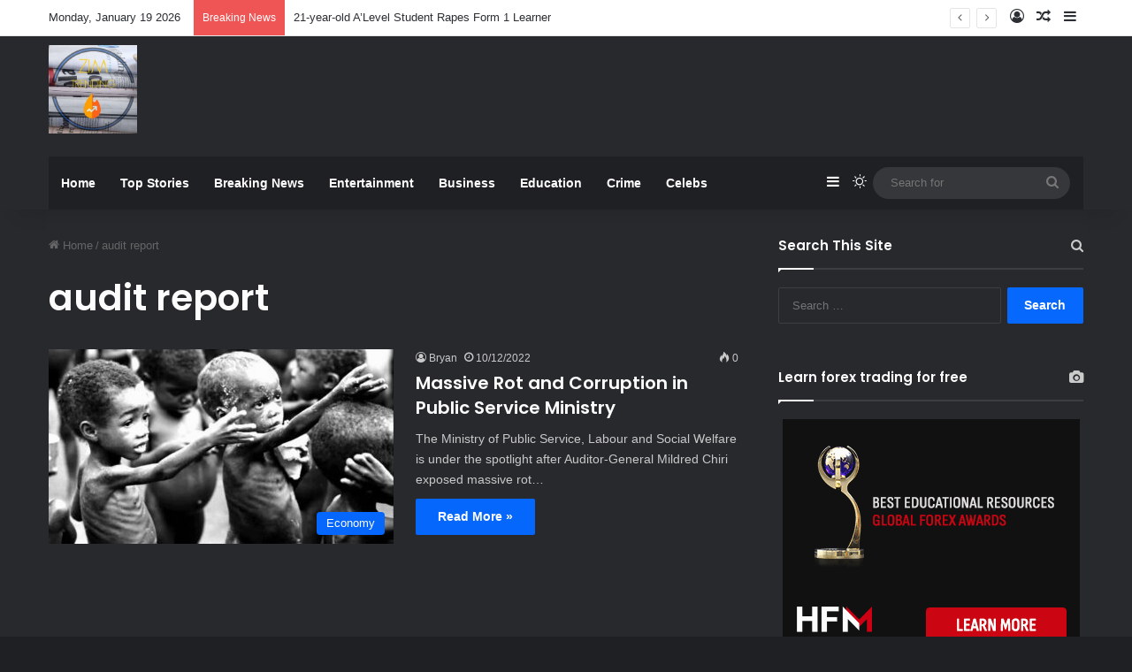

--- FILE ---
content_type: text/html; charset=UTF-8
request_url: https://zimtrending.co.zw/tag/audit-report/
body_size: 24036
content:
<!DOCTYPE html>
<html lang="en-ZA" class="dark-skin" data-skin="dark">
<head>
	<meta charset="UTF-8" />
	<link rel="profile" href="https://gmpg.org/xfn/11" />
	
<meta http-equiv='x-dns-prefetch-control' content='on'>
<link rel='dns-prefetch' href='//cdnjs.cloudflare.com' />
<link rel='dns-prefetch' href='//ajax.googleapis.com' />


<link rel='dns-prefetch' href='//s.gravatar.com' />
<link rel='dns-prefetch' href='//www.google-analytics.com' />
<link rel='preload' as='script' href='https://ajax.googleapis.com/ajax/libs/webfont/1/webfont.js'>
<meta name='robots' content='index, follow, max-image-preview:large, max-snippet:-1, max-video-preview:-1' />

	<!-- This site is optimized with the Yoast SEO Premium plugin v23.0 (Yoast SEO v23.0) - https://yoast.com/wordpress/plugins/seo/ -->
	<title>audit report Archives | Zim Trending</title>
	<link rel="canonical" href="https://zimtrending.co.zw/tag/audit-report/" />
	<meta property="og:locale" content="en_US" />
	<meta property="og:type" content="article" />
	<meta property="og:title" content="audit report Archives" />
	<meta property="og:url" content="https://zimtrending.co.zw/tag/audit-report/" />
	<meta property="og:site_name" content="Zim Trending" />
	<meta name="twitter:card" content="summary_large_image" />
	<meta name="twitter:site" content="@zimtrending" />
	<script type="application/ld+json" class="yoast-schema-graph">{"@context":"https://schema.org","@graph":[{"@type":"CollectionPage","@id":"https://zimtrending.co.zw/tag/audit-report/","url":"https://zimtrending.co.zw/tag/audit-report/","name":"audit report Archives | Zim Trending","isPartOf":{"@id":"https://zimtrending.co.zw/#website"},"primaryImageOfPage":{"@id":"https://zimtrending.co.zw/tag/audit-report/#primaryimage"},"image":{"@id":"https://zimtrending.co.zw/tag/audit-report/#primaryimage"},"thumbnailUrl":"https://zimtrending.co.zw/wp-content/uploads/2022/10/4E2CF45D-C1EB-4412-9B9E-B8D9404FEC26.jpeg","breadcrumb":{"@id":"https://zimtrending.co.zw/tag/audit-report/#breadcrumb"},"inLanguage":"en-ZA"},{"@type":"ImageObject","inLanguage":"en-ZA","@id":"https://zimtrending.co.zw/tag/audit-report/#primaryimage","url":"https://zimtrending.co.zw/wp-content/uploads/2022/10/4E2CF45D-C1EB-4412-9B9E-B8D9404FEC26.jpeg","contentUrl":"https://zimtrending.co.zw/wp-content/uploads/2022/10/4E2CF45D-C1EB-4412-9B9E-B8D9404FEC26.jpeg","width":800,"height":529},{"@type":"BreadcrumbList","@id":"https://zimtrending.co.zw/tag/audit-report/#breadcrumb","itemListElement":[{"@type":"ListItem","position":1,"name":"Home","item":"https://zimtrending.co.zw/"},{"@type":"ListItem","position":2,"name":"audit report"}]},{"@type":"WebSite","@id":"https://zimtrending.co.zw/#website","url":"https://zimtrending.co.zw/","name":"Zim Trending","description":"If it&#039;s Trending you will find it here!","publisher":{"@id":"https://zimtrending.co.zw/#organization"},"potentialAction":[{"@type":"SearchAction","target":{"@type":"EntryPoint","urlTemplate":"https://zimtrending.co.zw/?s={search_term_string}"},"query-input":"required name=search_term_string"}],"inLanguage":"en-ZA"},{"@type":"Organization","@id":"https://zimtrending.co.zw/#organization","name":"ZimTrending","url":"https://zimtrending.co.zw/","logo":{"@type":"ImageObject","inLanguage":"en-ZA","@id":"https://zimtrending.co.zw/#/schema/logo/image/","url":"https://zimtrending.co.zw/wp-content/uploads/2019/09/output-onlinepngtools-18.png","contentUrl":"https://zimtrending.co.zw/wp-content/uploads/2019/09/output-onlinepngtools-18.png","width":886,"height":896,"caption":"ZimTrending"},"image":{"@id":"https://zimtrending.co.zw/#/schema/logo/image/"},"sameAs":["https://www.facebook.com/ZimTrendingNews/","https://x.com/zimtrending"]}]}</script>
	<!-- / Yoast SEO Premium plugin. -->


<link rel="alternate" type="application/rss+xml" title="Zim Trending &raquo; Feed" href="https://zimtrending.co.zw/feed/" />
<link rel="alternate" type="application/rss+xml" title="Zim Trending &raquo; Comments Feed" href="https://zimtrending.co.zw/comments/feed/" />
		<script type="text/javascript">
			try {
				if( 'undefined' != typeof localStorage ){
					var tieSkin = localStorage.getItem('tie-skin');
				}

				
				var html = document.getElementsByTagName('html')[0].classList,
						htmlSkin = 'light';

				if( html.contains('dark-skin') ){
					htmlSkin = 'dark';
				}

				if( tieSkin != null && tieSkin != htmlSkin ){
					html.add('tie-skin-inverted');
					var tieSkinInverted = true;
				}

				if( tieSkin == 'dark' ){
					html.add('dark-skin');
				}
				else if( tieSkin == 'light' ){
					html.remove( 'dark-skin' );
				}
				
			} catch(e) { console.log( e ) }

		</script>
		<link rel="alternate" type="application/rss+xml" title="Zim Trending &raquo; audit report Tag Feed" href="https://zimtrending.co.zw/tag/audit-report/feed/" />

		<style type="text/css">
			:root{				
			--tie-preset-gradient-1: linear-gradient(135deg, rgba(6, 147, 227, 1) 0%, rgb(155, 81, 224) 100%);
			--tie-preset-gradient-2: linear-gradient(135deg, rgb(122, 220, 180) 0%, rgb(0, 208, 130) 100%);
			--tie-preset-gradient-3: linear-gradient(135deg, rgba(252, 185, 0, 1) 0%, rgba(255, 105, 0, 1) 100%);
			--tie-preset-gradient-4: linear-gradient(135deg, rgba(255, 105, 0, 1) 0%, rgb(207, 46, 46) 100%);
			--tie-preset-gradient-5: linear-gradient(135deg, rgb(238, 238, 238) 0%, rgb(169, 184, 195) 100%);
			--tie-preset-gradient-6: linear-gradient(135deg, rgb(74, 234, 220) 0%, rgb(151, 120, 209) 20%, rgb(207, 42, 186) 40%, rgb(238, 44, 130) 60%, rgb(251, 105, 98) 80%, rgb(254, 248, 76) 100%);
			--tie-preset-gradient-7: linear-gradient(135deg, rgb(255, 206, 236) 0%, rgb(152, 150, 240) 100%);
			--tie-preset-gradient-8: linear-gradient(135deg, rgb(254, 205, 165) 0%, rgb(254, 45, 45) 50%, rgb(107, 0, 62) 100%);
			--tie-preset-gradient-9: linear-gradient(135deg, rgb(255, 203, 112) 0%, rgb(199, 81, 192) 50%, rgb(65, 88, 208) 100%);
			--tie-preset-gradient-10: linear-gradient(135deg, rgb(255, 245, 203) 0%, rgb(182, 227, 212) 50%, rgb(51, 167, 181) 100%);
			--tie-preset-gradient-11: linear-gradient(135deg, rgb(202, 248, 128) 0%, rgb(113, 206, 126) 100%);
			--tie-preset-gradient-12: linear-gradient(135deg, rgb(2, 3, 129) 0%, rgb(40, 116, 252) 100%);
			--tie-preset-gradient-13: linear-gradient(135deg, #4D34FA, #ad34fa);
			--tie-preset-gradient-14: linear-gradient(135deg, #0057FF, #31B5FF);
			--tie-preset-gradient-15: linear-gradient(135deg, #FF007A, #FF81BD);
			--tie-preset-gradient-16: linear-gradient(135deg, #14111E, #4B4462);
			--tie-preset-gradient-17: linear-gradient(135deg, #F32758, #FFC581);

			
					--main-nav-background: #1f2024;
					--main-nav-secondry-background: rgba(0,0,0,0.2);
					--main-nav-primary-color: #0088ff;
					--main-nav-contrast-primary-color: #FFFFFF;
					--main-nav-text-color: #FFFFFF;
					--main-nav-secondry-text-color: rgba(225,255,255,0.5);
					--main-nav-main-border-color: rgba(255,255,255,0.07);
					--main-nav-secondry-border-color: rgba(255,255,255,0.04);
				
			}
		</style>
	<link id='omgf-preload-0' rel='preload' href='//zimtrending.co.zw/wp-content/uploads/omgf/jeg_customizer_font/roboto-normal-400.woff2' as='font' type='font/woff2' crossorigin />
<link id='omgf-preload-1' rel='preload' href='//zimtrending.co.zw/wp-content/uploads/omgf/jeg_customizer_font/roboto-normal-500.woff2' as='font' type='font/woff2' crossorigin />
<link id='omgf-preload-2' rel='preload' href='//zimtrending.co.zw/wp-content/uploads/omgf/jeg_customizer_font/roboto-normal-700.woff2' as='font' type='font/woff2' crossorigin />
<meta name="viewport" content="width=device-width, initial-scale=1.0" /><!-- zimtrending.co.zw is managing ads with Advanced Ads --><script id="zimtr-ready">
			window.advanced_ads_ready=function(e,a){a=a||"complete";var d=function(e){return"interactive"===a?"loading"!==e:"complete"===e};d(document.readyState)?e():document.addEventListener("readystatechange",(function(a){d(a.target.readyState)&&e()}),{once:"interactive"===a})},window.advanced_ads_ready_queue=window.advanced_ads_ready_queue||[];		</script>
		<link rel="preload" href="https://zimtrending.co.zw/wp-content/themes/jannah/assets/css/fontawesome.css" as="style" media="all" onload="this.onload=null;this.rel='stylesheet'">
<link rel="stylesheet" href="https://zimtrending.co.zw/wp-content/themes/jannah/assets/css/fontawesome.css" media="all">
<noscript><link rel="stylesheet" href="https://zimtrending.co.zw/wp-content/themes/jannah/assets/css/fontawesome.css" media="all"></noscript>
<!--[if IE]><link rel="stylesheet" href="https://zimtrending.co.zw/wp-content/themes/jannah/assets/css/fontawesome.css" media="all"><![endif]-->
<style id='pdfemb-pdf-embedder-viewer-style-inline-css' type='text/css'>
.wp-block-pdfemb-pdf-embedder-viewer{max-width:none}

</style>
<style id='global-styles-inline-css' type='text/css'>
body{--wp--preset--color--black: #000000;--wp--preset--color--cyan-bluish-gray: #abb8c3;--wp--preset--color--white: #ffffff;--wp--preset--color--pale-pink: #f78da7;--wp--preset--color--vivid-red: #cf2e2e;--wp--preset--color--luminous-vivid-orange: #ff6900;--wp--preset--color--luminous-vivid-amber: #fcb900;--wp--preset--color--light-green-cyan: #7bdcb5;--wp--preset--color--vivid-green-cyan: #00d084;--wp--preset--color--pale-cyan-blue: #8ed1fc;--wp--preset--color--vivid-cyan-blue: #0693e3;--wp--preset--color--vivid-purple: #9b51e0;--wp--preset--color--global-color: #0088ff;--wp--preset--gradient--vivid-cyan-blue-to-vivid-purple: linear-gradient(135deg,rgba(6,147,227,1) 0%,rgb(155,81,224) 100%);--wp--preset--gradient--light-green-cyan-to-vivid-green-cyan: linear-gradient(135deg,rgb(122,220,180) 0%,rgb(0,208,130) 100%);--wp--preset--gradient--luminous-vivid-amber-to-luminous-vivid-orange: linear-gradient(135deg,rgba(252,185,0,1) 0%,rgba(255,105,0,1) 100%);--wp--preset--gradient--luminous-vivid-orange-to-vivid-red: linear-gradient(135deg,rgba(255,105,0,1) 0%,rgb(207,46,46) 100%);--wp--preset--gradient--very-light-gray-to-cyan-bluish-gray: linear-gradient(135deg,rgb(238,238,238) 0%,rgb(169,184,195) 100%);--wp--preset--gradient--cool-to-warm-spectrum: linear-gradient(135deg,rgb(74,234,220) 0%,rgb(151,120,209) 20%,rgb(207,42,186) 40%,rgb(238,44,130) 60%,rgb(251,105,98) 80%,rgb(254,248,76) 100%);--wp--preset--gradient--blush-light-purple: linear-gradient(135deg,rgb(255,206,236) 0%,rgb(152,150,240) 100%);--wp--preset--gradient--blush-bordeaux: linear-gradient(135deg,rgb(254,205,165) 0%,rgb(254,45,45) 50%,rgb(107,0,62) 100%);--wp--preset--gradient--luminous-dusk: linear-gradient(135deg,rgb(255,203,112) 0%,rgb(199,81,192) 50%,rgb(65,88,208) 100%);--wp--preset--gradient--pale-ocean: linear-gradient(135deg,rgb(255,245,203) 0%,rgb(182,227,212) 50%,rgb(51,167,181) 100%);--wp--preset--gradient--electric-grass: linear-gradient(135deg,rgb(202,248,128) 0%,rgb(113,206,126) 100%);--wp--preset--gradient--midnight: linear-gradient(135deg,rgb(2,3,129) 0%,rgb(40,116,252) 100%);--wp--preset--font-size--small: 13px;--wp--preset--font-size--medium: 20px;--wp--preset--font-size--large: 36px;--wp--preset--font-size--x-large: 42px;--wp--preset--spacing--20: 0.44rem;--wp--preset--spacing--30: 0.67rem;--wp--preset--spacing--40: 1rem;--wp--preset--spacing--50: 1.5rem;--wp--preset--spacing--60: 2.25rem;--wp--preset--spacing--70: 3.38rem;--wp--preset--spacing--80: 5.06rem;--wp--preset--shadow--natural: 6px 6px 9px rgba(0, 0, 0, 0.2);--wp--preset--shadow--deep: 12px 12px 50px rgba(0, 0, 0, 0.4);--wp--preset--shadow--sharp: 6px 6px 0px rgba(0, 0, 0, 0.2);--wp--preset--shadow--outlined: 6px 6px 0px -3px rgba(255, 255, 255, 1), 6px 6px rgba(0, 0, 0, 1);--wp--preset--shadow--crisp: 6px 6px 0px rgba(0, 0, 0, 1);}:where(.is-layout-flex){gap: 0.5em;}:where(.is-layout-grid){gap: 0.5em;}body .is-layout-flex{display: flex;}body .is-layout-flex{flex-wrap: wrap;align-items: center;}body .is-layout-flex > *{margin: 0;}body .is-layout-grid{display: grid;}body .is-layout-grid > *{margin: 0;}:where(.wp-block-columns.is-layout-flex){gap: 2em;}:where(.wp-block-columns.is-layout-grid){gap: 2em;}:where(.wp-block-post-template.is-layout-flex){gap: 1.25em;}:where(.wp-block-post-template.is-layout-grid){gap: 1.25em;}.has-black-color{color: var(--wp--preset--color--black) !important;}.has-cyan-bluish-gray-color{color: var(--wp--preset--color--cyan-bluish-gray) !important;}.has-white-color{color: var(--wp--preset--color--white) !important;}.has-pale-pink-color{color: var(--wp--preset--color--pale-pink) !important;}.has-vivid-red-color{color: var(--wp--preset--color--vivid-red) !important;}.has-luminous-vivid-orange-color{color: var(--wp--preset--color--luminous-vivid-orange) !important;}.has-luminous-vivid-amber-color{color: var(--wp--preset--color--luminous-vivid-amber) !important;}.has-light-green-cyan-color{color: var(--wp--preset--color--light-green-cyan) !important;}.has-vivid-green-cyan-color{color: var(--wp--preset--color--vivid-green-cyan) !important;}.has-pale-cyan-blue-color{color: var(--wp--preset--color--pale-cyan-blue) !important;}.has-vivid-cyan-blue-color{color: var(--wp--preset--color--vivid-cyan-blue) !important;}.has-vivid-purple-color{color: var(--wp--preset--color--vivid-purple) !important;}.has-black-background-color{background-color: var(--wp--preset--color--black) !important;}.has-cyan-bluish-gray-background-color{background-color: var(--wp--preset--color--cyan-bluish-gray) !important;}.has-white-background-color{background-color: var(--wp--preset--color--white) !important;}.has-pale-pink-background-color{background-color: var(--wp--preset--color--pale-pink) !important;}.has-vivid-red-background-color{background-color: var(--wp--preset--color--vivid-red) !important;}.has-luminous-vivid-orange-background-color{background-color: var(--wp--preset--color--luminous-vivid-orange) !important;}.has-luminous-vivid-amber-background-color{background-color: var(--wp--preset--color--luminous-vivid-amber) !important;}.has-light-green-cyan-background-color{background-color: var(--wp--preset--color--light-green-cyan) !important;}.has-vivid-green-cyan-background-color{background-color: var(--wp--preset--color--vivid-green-cyan) !important;}.has-pale-cyan-blue-background-color{background-color: var(--wp--preset--color--pale-cyan-blue) !important;}.has-vivid-cyan-blue-background-color{background-color: var(--wp--preset--color--vivid-cyan-blue) !important;}.has-vivid-purple-background-color{background-color: var(--wp--preset--color--vivid-purple) !important;}.has-black-border-color{border-color: var(--wp--preset--color--black) !important;}.has-cyan-bluish-gray-border-color{border-color: var(--wp--preset--color--cyan-bluish-gray) !important;}.has-white-border-color{border-color: var(--wp--preset--color--white) !important;}.has-pale-pink-border-color{border-color: var(--wp--preset--color--pale-pink) !important;}.has-vivid-red-border-color{border-color: var(--wp--preset--color--vivid-red) !important;}.has-luminous-vivid-orange-border-color{border-color: var(--wp--preset--color--luminous-vivid-orange) !important;}.has-luminous-vivid-amber-border-color{border-color: var(--wp--preset--color--luminous-vivid-amber) !important;}.has-light-green-cyan-border-color{border-color: var(--wp--preset--color--light-green-cyan) !important;}.has-vivid-green-cyan-border-color{border-color: var(--wp--preset--color--vivid-green-cyan) !important;}.has-pale-cyan-blue-border-color{border-color: var(--wp--preset--color--pale-cyan-blue) !important;}.has-vivid-cyan-blue-border-color{border-color: var(--wp--preset--color--vivid-cyan-blue) !important;}.has-vivid-purple-border-color{border-color: var(--wp--preset--color--vivid-purple) !important;}.has-vivid-cyan-blue-to-vivid-purple-gradient-background{background: var(--wp--preset--gradient--vivid-cyan-blue-to-vivid-purple) !important;}.has-light-green-cyan-to-vivid-green-cyan-gradient-background{background: var(--wp--preset--gradient--light-green-cyan-to-vivid-green-cyan) !important;}.has-luminous-vivid-amber-to-luminous-vivid-orange-gradient-background{background: var(--wp--preset--gradient--luminous-vivid-amber-to-luminous-vivid-orange) !important;}.has-luminous-vivid-orange-to-vivid-red-gradient-background{background: var(--wp--preset--gradient--luminous-vivid-orange-to-vivid-red) !important;}.has-very-light-gray-to-cyan-bluish-gray-gradient-background{background: var(--wp--preset--gradient--very-light-gray-to-cyan-bluish-gray) !important;}.has-cool-to-warm-spectrum-gradient-background{background: var(--wp--preset--gradient--cool-to-warm-spectrum) !important;}.has-blush-light-purple-gradient-background{background: var(--wp--preset--gradient--blush-light-purple) !important;}.has-blush-bordeaux-gradient-background{background: var(--wp--preset--gradient--blush-bordeaux) !important;}.has-luminous-dusk-gradient-background{background: var(--wp--preset--gradient--luminous-dusk) !important;}.has-pale-ocean-gradient-background{background: var(--wp--preset--gradient--pale-ocean) !important;}.has-electric-grass-gradient-background{background: var(--wp--preset--gradient--electric-grass) !important;}.has-midnight-gradient-background{background: var(--wp--preset--gradient--midnight) !important;}.has-small-font-size{font-size: var(--wp--preset--font-size--small) !important;}.has-medium-font-size{font-size: var(--wp--preset--font-size--medium) !important;}.has-large-font-size{font-size: var(--wp--preset--font-size--large) !important;}.has-x-large-font-size{font-size: var(--wp--preset--font-size--x-large) !important;}
.wp-block-navigation a:where(:not(.wp-element-button)){color: inherit;}
:where(.wp-block-post-template.is-layout-flex){gap: 1.25em;}:where(.wp-block-post-template.is-layout-grid){gap: 1.25em;}
:where(.wp-block-columns.is-layout-flex){gap: 2em;}:where(.wp-block-columns.is-layout-grid){gap: 2em;}
.wp-block-pullquote{font-size: 1.5em;line-height: 1.6;}
</style>
<style class="optimize_css_2" type="text/css" media="all">.unslider{overflow:auto;margin:0;padding:0}.unslider-wrap{position:relative}.unslider-wrap.unslider-carousel>li{float:left}.unslider-vertical>ul{height:100%}.unslider-vertical li{float:none;width:100%}.unslider-fade{position:relative}.unslider-fade .unslider-wrap li{position:absolute;left:0;top:0;right:0;z-index:8}.unslider-fade .unslider-wrap li.unslider-active{z-index:10}.unslider li,.unslider ol,.unslider ul{list-style:none;margin:0;padding:0;border:none}.unslider-arrow{position:absolute;left:20px;z-index:2;cursor:pointer}.unslider-arrow.next{left:auto;right:20px}</style>
<style class="optimize_css_2" type="text/css" media="all">.widget .unslider li,.unslider li{margin:0!important;padding:0!important;border:0!important;clear:none!important;touch-action:none}.unslider img{position:relative!important}ul.unslider-wrap{padding:0!important}.custom-slider>ul>li:not(:first-child){display:none}.custom-slider>ul{list-style:none}.custom-slider.unslider-fade ul li{position:relative;float:left;margin-right:-100%!important;width:100%}.unslider-horizontal{direction:ltr}</style>
<style class="optimize_css_2" type="text/css" media="all">.wpcf7 .screen-reader-response{position:absolute;overflow:hidden;clip:rect(1px,1px,1px,1px);clip-path:inset(50%);height:1px;width:1px;margin:-1px;padding:0;border:0;word-wrap:normal!important}.wpcf7 form .wpcf7-response-output{margin:2em .5em 1em;padding:.2em 1em;border:2px solid #00a0d2}.wpcf7 form.init .wpcf7-response-output,.wpcf7 form.resetting .wpcf7-response-output,.wpcf7 form.submitting .wpcf7-response-output{display:none}.wpcf7 form.sent .wpcf7-response-output{border-color:#46b450}.wpcf7 form.failed .wpcf7-response-output,.wpcf7 form.aborted .wpcf7-response-output{border-color:#dc3232}.wpcf7 form.spam .wpcf7-response-output{border-color:#f56e28}.wpcf7 form.invalid .wpcf7-response-output,.wpcf7 form.unaccepted .wpcf7-response-output,.wpcf7 form.payment-required .wpcf7-response-output{border-color:#ffb900}.wpcf7-form-control-wrap{position:relative}.wpcf7-not-valid-tip{color:#dc3232;font-size:1em;font-weight:400;display:block}.use-floating-validation-tip .wpcf7-not-valid-tip{position:relative;top:-2ex;left:1em;z-index:100;border:1px solid #dc3232;background:#fff;padding:.2em .8em;width:24em}.wpcf7-list-item{display:inline-block;margin:0 0 0 1em}.wpcf7-list-item-label::before,.wpcf7-list-item-label::after{content:" "}.wpcf7-spinner{visibility:hidden;display:inline-block;background-color:#23282d;opacity:.75;width:24px;height:24px;border:none;border-radius:100%;padding:0;margin:0 24px;position:relative}form.submitting .wpcf7-spinner{visibility:visible}.wpcf7-spinner::before{content:'';position:absolute;background-color:#fbfbfc;top:4px;left:4px;width:6px;height:6px;border:none;border-radius:100%;transform-origin:8px 8px;animation-name:spin;animation-duration:1000ms;animation-timing-function:linear;animation-iteration-count:infinite}@media (prefers-reduced-motion:reduce){.wpcf7-spinner::before{animation-name:blink;animation-duration:2000ms}}@keyframes spin{from{transform:rotate(0deg)}to{transform:rotate(360deg)}}@keyframes blink{from{opacity:0}50%{opacity:1}to{opacity:0}}.wpcf7 [inert]{opacity:.5}.wpcf7 input[type="file"]{cursor:pointer}.wpcf7 input[type="file"]:disabled{cursor:default}.wpcf7 .wpcf7-submit:disabled{cursor:not-allowed}.wpcf7 input[type="url"],.wpcf7 input[type="email"],.wpcf7 input[type="tel"]{direction:ltr}.wpcf7-reflection>output{display:list-item;list-style:none}.wpcf7-reflection>output[hidden]{display:none}</style>
<style class="optimize_css_2" type="text/css" media="all">.tablepress{--text-color:#111;--head-text-color:var(--text-color);--head-bg-color:#d9edf7;--odd-text-color:var(--text-color);--odd-bg-color:#fff;--even-text-color:var(--text-color);--even-bg-color:#f9f9f9;--hover-text-color:var(--text-color);--hover-bg-color:#f3f3f3;--border-color:#ddd;--padding:0.5rem;border:none;border-collapse:collapse;border-spacing:0;clear:both;margin:0 auto 1rem;table-layout:auto;width:100%}.tablepress>:not(caption)>*>*{background:none;border:none;box-sizing:border-box;float:none!important;padding:var(--padding);text-align:left;vertical-align:top}.tablepress>:where(thead)+tbody>:where(:not(.child))>*,.tablepress>tbody>*~:where(:not(.child))>*,.tablepress>tfoot>:where(:first-child)>*{border-top:1px solid var(--border-color)}.tablepress>:where(thead,tfoot)>tr>*{background-color:var(--head-bg-color);color:var(--head-text-color);font-weight:700;vertical-align:middle;word-break:normal}.tablepress>:where(tbody)>tr>*{color:var(--text-color)}.tablepress>:where(tbody.row-striping)>:nth-child(odd of :where(:not(.child,.dtrg-group)))+:where(.child)>*,.tablepress>:where(tbody.row-striping)>:nth-child(odd of :where(:not(.child,.dtrg-group)))>*{background-color:var(--odd-bg-color);color:var(--odd-text-color)}.tablepress>:where(tbody.row-striping)>:nth-child(even of :where(:not(.child,.dtrg-group)))+:where(.child)>*,.tablepress>:where(tbody.row-striping)>:nth-child(even of :where(:not(.child,.dtrg-group)))>*{background-color:var(--even-bg-color);color:var(--even-text-color)}.tablepress>.row-hover>tr:has(+.child:hover)>*,.tablepress>.row-hover>tr:hover+:where(.child)>*,.tablepress>.row-hover>tr:where(:not(.dtrg-group)):hover>*{background-color:var(--hover-bg-color);color:var(--hover-text-color)}.tablepress img{border:none;margin:0;max-width:none;padding:0}.tablepress-table-description{clear:both;display:block}.dt-scroll{width:100%}.dt-scroll .tablepress{width:100%!important}div.dt-scroll-body tfoot tr,div.dt-scroll-body thead tr{height:0}div.dt-scroll-body tfoot tr td,div.dt-scroll-body tfoot tr th,div.dt-scroll-body thead tr td,div.dt-scroll-body thead tr th{border-bottom-width:0!important;border-top-width:0!important;height:0!important;padding-bottom:0!important;padding-top:0!important}div.dt-scroll-body tfoot tr td div.dt-scroll-sizing,div.dt-scroll-body tfoot tr th div.dt-scroll-sizing,div.dt-scroll-body thead tr td div.dt-scroll-sizing,div.dt-scroll-body thead tr th div.dt-scroll-sizing{height:0!important;overflow:hidden!important}div.dt-scroll-body>table.dataTable>thead>tr>td,div.dt-scroll-body>table.dataTable>thead>tr>th{overflow:hidden}.tablepress{--head-active-bg-color:#049cdb;--head-active-text-color:var(--head-text-color);--head-sort-arrow-color:var(--head-active-text-color)}.tablepress thead th:active{outline:none}.tablepress thead .dt-orderable-asc .dt-column-order:before,.tablepress thead .dt-ordering-asc .dt-column-order:before{bottom:50%;content:"\25b2"/"";display:block;position:absolute}.tablepress thead .dt-orderable-desc .dt-column-order:after,.tablepress thead .dt-ordering-desc .dt-column-order:after{content:"\25bc"/"";display:block;position:absolute;top:50%}.tablepress thead .dt-orderable-asc,.tablepress thead .dt-orderable-desc,.tablepress thead .dt-ordering-asc,.tablepress thead .dt-ordering-desc{padding-right:24px;position:relative}.tablepress thead .dt-orderable-asc .dt-column-order,.tablepress thead .dt-orderable-desc .dt-column-order,.tablepress thead .dt-ordering-asc .dt-column-order,.tablepress thead .dt-ordering-desc .dt-column-order{bottom:0;color:var(--head-sort-arrow-color);position:absolute;right:6px;top:0;width:12px}.tablepress thead .dt-orderable-asc .dt-column-order:after,.tablepress thead .dt-orderable-asc .dt-column-order:before,.tablepress thead .dt-orderable-desc .dt-column-order:after,.tablepress thead .dt-orderable-desc .dt-column-order:before,.tablepress thead .dt-ordering-asc .dt-column-order:after,.tablepress thead .dt-ordering-asc .dt-column-order:before,.tablepress thead .dt-ordering-desc .dt-column-order:after,.tablepress thead .dt-ordering-desc .dt-column-order:before{font-family:sans-serif!important;font-size:12px;line-height:12px;opacity:.2}.tablepress thead .dt-orderable-asc,.tablepress thead .dt-orderable-desc{cursor:pointer;outline-offset:-2px}.tablepress thead .dt-orderable-asc:hover,.tablepress thead .dt-orderable-desc:hover,.tablepress thead .dt-ordering-asc,.tablepress thead .dt-ordering-desc{background-color:var(--head-active-bg-color);color:var(--head-active-text-color)}.tablepress thead .dt-ordering-asc .dt-column-order:before,.tablepress thead .dt-ordering-desc .dt-column-order:after{opacity:.8}.tablepress:where(.auto-type-alignment) .dt-right,.tablepress:where(.auto-type-alignment) .dt-type-date,.tablepress:where(.auto-type-alignment) .dt-type-numeric{text-align:right}.dt-container{clear:both;margin-bottom:1rem;position:relative}.dt-container .tablepress{margin-bottom:0}.dt-container .tablepress tfoot:empty{display:none}.dt-container .dt-layout-row{display:flex;flex-direction:row;flex-wrap:wrap;justify-content:space-between}.dt-container .dt-layout-row.dt-layout-table .dt-layout-cell{display:block;width:100%}.dt-container .dt-layout-cell{display:flex;flex-direction:row;flex-wrap:wrap;gap:1em;padding:5px 0}.dt-container .dt-layout-cell.dt-layout-full{align-items:center;justify-content:space-between;width:100%}.dt-container .dt-layout-cell.dt-layout-full>:only-child{margin:auto}.dt-container .dt-layout-cell.dt-layout-start{align-items:center;justify-content:flex-start;margin-right:auto}.dt-container .dt-layout-cell.dt-layout-end{align-items:center;justify-content:flex-end;margin-left:auto}.dt-container .dt-layout-cell:empty{display:none}.dt-container .dt-input,.dt-container label{display:inline;width:auto}.dt-container .dt-input{font-size:inherit;padding:5px}.dt-container .dt-length,.dt-container .dt-search{align-items:center;display:flex;flex-wrap:wrap;gap:5px;justify-content:center}.dt-container .dt-paging .dt-paging-button{background:#0000;border:1px solid #0000;border-radius:2px;box-sizing:border-box;color:inherit!important;cursor:pointer;display:inline-block;font-size:1em;height:32px;margin-left:2px;min-width:32px;padding:0 5px;text-align:center;text-decoration:none!important;vertical-align:middle}.dt-container .dt-paging .dt-paging-button.current,.dt-container .dt-paging .dt-paging-button:hover{border:1px solid #111}.dt-container .dt-paging .dt-paging-button.disabled,.dt-container .dt-paging .dt-paging-button.disabled:active,.dt-container .dt-paging .dt-paging-button.disabled:hover{border:1px solid #0000;color:#0000004d!important;cursor:default;outline:none}.dt-container .dt-paging>.dt-paging-button:first-child{margin-left:0}.dt-container .dt-paging .ellipsis{padding:0 1em}@media screen and (max-width:767px){.dt-container .dt-layout-row{flex-direction:column}.dt-container .dt-layout-cell{flex-direction:column;padding:.5em 0}}.tablepress tbody td{font-size:18px;font-weight:700;color:#00f}.tablepress-id-9 tbody td{font-size:18px;font-weight:700;color:#00f}.tablepress-id-10 tbody td{font-size:18px;font-weight:700;color:#00f}.tablepress-id-11 tbody td{font-size:18px;font-weight:700;color:#00f}</style>
<style class="optimize_css_2" type="text/css" media="all">.ilightbox-overlay,.ilightbox-loader,.ilightbox-loader *,.ilightbox-holder,.ilightbox-holder .ilightbox-container,.ilightbox-holder .ilightbox-container img.ilightbox-image,.ilightbox-holder .ilightbox-container .ilightbox-caption,.ilightbox-toolbar,.ilightbox-toolbar *,.ilightbox-thumbnails,.ilightbox-thumbnails *,.ilightbox-holder .ilightbox-container .ilightbox-social,.ilightbox-holder .ilightbox-container .ilightbox-social *{float:none;margin:0;padding:0;border:0;outline:0;font-size:100%;line-height:100%;vertical-align:baseline;background:transparent;-webkit-touch-callout:none;-webkit-user-select:none;-moz-user-select:-moz-none;-o-user-select:none;-ms-user-select:none;user-select:none}.ilightbox-overlay,.ilightbox-loader,.ilightbox-loader *,.ilightbox-holder .ilightbox-container .ilightbox-caption,.ilightbox-toolbar,.ilightbox-thumbnails,.ilightbox-thumbnails *,.ilightbox-holder .ilightbox-container .ilightbox-social{-webkit-transform:translateZ(0);transform:translateZ(0)}.ilightbox-noscroll{overflow:hidden}.ilightbox-closedhand *{cursor:url(https://zimtrending.co.zw/wp-content/themes/jannah/assets/ilightbox/dark-skin/ilightbox/closedhand.cur),default!important}.ilightbox-overlay{display:none;position:fixed;top:0;left:0;width:100%;height:100%;z-index:100000}.ilightbox-loader{position:fixed;z-index:100005;top:45%;left:-192px;padding-left:30px;opacity:.9;-ms-filter:"progid:DXImageTransform.Microsoft.Alpha(Opacity=90)";filter:alpha(opacity=90);border-radius:0 100px 100px 0}.ilightbox-loader div{width:72px;height:72px;border-radius:0 100px 100px 0}.ilightbox-loader.horizontal{left:45%;top:-192px;padding:0;padding-top:30px;border-radius:0 0 100px 100px}.ilightbox-loader.horizontal div{border-radius:0 0 100px 100px}.ilightbox-toolbar{display:none;position:fixed;z-index:100010}.ilightbox-toolbar a{float:left;cursor:pointer}.ilightbox-toolbar .ilightbox-prev-button,.ilightbox-toolbar .ilightbox-next-button{display:none}.ilightbox-thumbnails{display:block;position:fixed;z-index:100009}.ilightbox-thumbnails.ilightbox-horizontal{bottom:0;left:0;width:100%;height:100px}.ilightbox-thumbnails.ilightbox-horizontal .ilightbox-thumbnails-container{width:100%;height:100px}.ilightbox-thumbnails.ilightbox-vertical{top:0;right:0;width:140px;height:100%;overflow:hidden}.ilightbox-thumbnails.ilightbox-vertical .ilightbox-thumbnails-container{width:140px;height:100%}.ilightbox-thumbnails .ilightbox-thumbnails-container{display:block;position:relative}.ilightbox-thumbnails .ilightbox-thumbnails-grid{display:block;position:absolute;-webkit-transform:translateZ(0);transform:translateZ(0)}.ilightbox-thumbnails .ilightbox-thumbnails-grid .ilightbox-thumbnail{display:block;cursor:pointer;padding:10px;position:relative}.ilightbox-thumbnails .ilightbox-thumbnails-grid .ilightbox-thumbnail img{width:100%;height:100%;border-radius:2px;-ms-interpolation-mode:bicubic}.ilightbox-thumbnails .ilightbox-thumbnails-grid .ilightbox-thumbnail .ilightbox-thumbnail-icon{width:100%;height:100%;position:absolute;top:0;left:0;opacity:.7}.ilightbox-thumbnails .ilightbox-thumbnails-grid .ilightbox-thumbnail .ilightbox-thumbnail-icon:hover{opacity:1}.ilightbox-holder{display:none;position:fixed;z-index:100003;-webkit-transform:none;-ms-transform:none;transform:none}.ilightbox-holder.ilightbox-next,.ilightbox-holder.ilightbox-prev{cursor:pointer}.ilightbox-holder div.ilightbox-container{position:relative;width:100%;height:100%}.ilightbox-holder.supportTouch div.ilightbox-container{overflow:scroll;-webkit-overflow-scrolling:touch}.ilightbox-holder img.ilightbox-image{width:100%;height:100%}.ilightbox-holder .ilightbox-container .ilightbox-caption{display:none;position:absolute;left:30px;right:30px;bottom:0;max-width:100%;padding:5px 10px;margin:0 auto;font-size:12px;line-height:150%;word-wrap:break-word;z-index:20003;box-sizing:border-box;border-radius:3px 3px 0 0}.ilightbox-holder .ilightbox-alert{display:block;position:absolute;left:0;right:0;top:0;bottom:0;text-align:center;padding-top:100px;margin:auto;width:300px;height:50px}.ilightbox-holder .ilightbox-wrapper{width:100%;height:100%;overflow:auto;-webkit-overflow-scrolling:touch}.ilightbox-holder .ilightbox-inner-toolbar{position:relative;z-index:100}.ilightbox-holder .ilightbox-inner-toolbar .ilightbox-toolbar{position:absolute}.ilightbox-button{position:fixed;z-index:100008;cursor:pointer}.isMobile .ilightbox-button,.isMobile .ilightbox-thumbnails{display:none!important}.isMobile .ilightbox-toolbar .ilightbox-prev-button,.isMobile .ilightbox-toolbar .ilightbox-next-button{display:block}.ilightbox-title{font-size:12px!important}.ilightbox-title a{color:#ccc}.ilightbox-title a:hover{color:#fff}.ilightbox-holder.light .ilightbox-inner-toolbar .ilightbox-title a,.ilightbox-holder.metro-white .ilightbox-inner-toolbar .ilightbox-title a{color:#555}.ilightbox-holder.light .ilightbox-inner-toolbar .ilightbox-title a:hover,.ilightbox-holder.metro-white .ilightbox-inner-toolbar .ilightbox-title a:hover{color:#000}.ilightbox-overlay{background:#000}.ilightbox-loader{-webkit-box-shadow:#000 0 0 85px,black 0 0 85px;box-shadow:#000 0 0 85px,black 0 0 85px}.ilightbox-loader div{background:#000 url(https://zimtrending.co.zw/wp-content/themes/jannah/assets/ilightbox/dark-skin/preloader.gif) no-repeat center}.ilightbox-holder{padding:5px;background:#000;-webkit-box-shadow:0 0 15px hsla(0,0%,0%,.8);box-shadow:0 0 15px hsla(0,0%,0%,.8)}.ilightbox-holder .ilightbox-container .ilightbox-caption{background:url(https://zimtrending.co.zw/wp-content/themes/jannah/assets/ilightbox/dark-skin/caption-bg.png);color:#FFF;text-shadow:0 1px #000}.ilightbox-holder .ilightbox-container .ilightbox-social{background:url(https://zimtrending.co.zw/wp-content/themes/jannah/assets/ilightbox/dark-skin/caption-bg.png);-webkit-border-radius:2px;border-radius:2px}.ilightbox-holder .ilightbox-alert{background:url(https://zimtrending.co.zw/wp-content/themes/jannah/assets/ilightbox/dark-skin/alert.png) no-repeat center top;color:#555}.ilightbox-toolbar{top:11px;left:10px}.ilightbox-toolbar a{width:25px;height:23px;background:#000 url(https://zimtrending.co.zw/wp-content/themes/jannah/assets/ilightbox/dark-skin/buttons.png) no-repeat 7px 6px}.ilightbox-toolbar a.disabled{opacity:.2;filter:alpha(opacity=20);cursor:default;background-color:#000!important}.ilightbox-toolbar a:first-of-type{-webkit-border-bottom-left-radius:3px;-webkit-border-top-left-radius:3px;border-bottom-left-radius:3px;border-top-left-radius:3px}.ilightbox-toolbar a:last-of-type{-webkit-border-bottom-right-radius:3px;-webkit-border-top-right-radius:3px;border-bottom-right-radius:3px;border-top-right-radius:3px}.ilightbox-toolbar a.ilightbox-close:hover{background-position:-32px 6px}.ilightbox-toolbar a.ilightbox-fullscreen{background-position:6px -33px;right:35px}.ilightbox-toolbar a.ilightbox-fullscreen:hover{background-position:-31px -33px}.ilightbox-toolbar a.ilightbox-play{background-position:8px -57px}.ilightbox-toolbar a.ilightbox-play:hover{background-position:-32px -57px}.ilightbox-toolbar a.ilightbox-pause{background-position:8px -83px}.ilightbox-toolbar a.ilightbox-pause:hover{background-position:-32px -83px}.isMobile .ilightbox-toolbar{background:#000;top:auto;bottom:0;left:0;width:100%;height:40px;text-align:center;-webkit-box-shadow:0 0 25px rgba(0,0,0,.8);box-shadow:0 0 25px rgba(0,0,0,.8)}.isMobile .ilightbox-toolbar a{display:inline-block;float:none;width:50px;height:40px;background-size:50%;background-position:50%!important}.isMobile .ilightbox-toolbar a:hover{background-color:#111}.isMobile .ilightbox-toolbar a.ilightbox-fullscreen{background-image:url(https://zimtrending.co.zw/wp-content/themes/jannah/assets/ilightbox/dark-skin/fullscreen-icon-64.png);background-image:url(https://zimtrending.co.zw/wp-content/themes/jannah/assets/ilightbox/dark-skin/fullscreen-icon-ie.png)\9}.isMobile .ilightbox-toolbar a.ilightbox-close{background-image:url(https://zimtrending.co.zw/wp-content/themes/jannah/assets/ilightbox/dark-skin/x-mark-icon-64.png);background-image:url(https://zimtrending.co.zw/wp-content/themes/jannah/assets/ilightbox/dark-skin/x-mark-icon-ie.png)\9}.isMobile .ilightbox-toolbar a.ilightbox-next-button{background-image:url(https://zimtrending.co.zw/wp-content/themes/jannah/assets/ilightbox/dark-skin/arrow-next-icon-64.png);background-image:url(https://zimtrending.co.zw/wp-content/themes/jannah/assets/ilightbox/dark-skin/arrow-next-icon-ie.png)\9;background-position:52% 50%}.isMobile .ilightbox-toolbar a.ilightbox-prev-button{background-image:url(https://zimtrending.co.zw/wp-content/themes/jannah/assets/ilightbox/dark-skin/arrow-prev-icon-64.png);background-image:url(https://zimtrending.co.zw/wp-content/themes/jannah/assets/ilightbox/dark-skin/arrow-prev-icon-ie.png)\9;background-position:48% 50%}.isMobile .ilightbox-toolbar a.ilightbox-play{background-image:url(https://zimtrending.co.zw/wp-content/themes/jannah/assets/ilightbox/dark-skin/play-icon-64.png);background-image:url(https://zimtrending.co.zw/wp-content/themes/jannah/assets/ilightbox/dark-skin/play-icon-ie.png)\9}.isMobile .ilightbox-toolbar a.ilightbox-pause{background-image:url(https://zimtrending.co.zw/wp-content/themes/jannah/assets/ilightbox/dark-skin/pause-icon-64.png);background-image:url(https://zimtrending.co.zw/wp-content/themes/jannah/assets/ilightbox/dark-skin/pause-icon-ie.png)\9}.ilightbox-holder .ilightbox-inner-toolbar .ilightbox-title{font-size:18px;padding:10px 8px;padding-right:60px;color:#FFF}.ilightbox-holder .ilightbox-inner-toolbar .ilightbox-toolbar{left:auto;top:5px;right:5px}.ilightbox-holder .ilightbox-inner-toolbar .ilightbox-toolbar a{-webkit-border-radius:0;border-radius:0;float:right}.ilightbox-holder .ilightbox-inner-toolbar .ilightbox-toolbar a:first-of-type{-webkit-border-bottom-right-radius:3px;-webkit-border-top-right-radius:3px;border-bottom-right-radius:3px;border-top-right-radius:3px}.ilightbox-holder .ilightbox-inner-toolbar .ilightbox-toolbar a:last-of-type{-webkit-border-bottom-left-radius:3px;-webkit-border-top-left-radius:3px;border-bottom-left-radius:3px;border-top-left-radius:3px}.ilightbox-thumbnails .ilightbox-thumbnails-grid .ilightbox-thumbnail img{box-shadow:0 0 6px rgba(0,0,0,.9)}.ilightbox-thumbnails .ilightbox-thumbnails-grid .ilightbox-thumbnail .ilightbox-thumbnail-video{background:url(https://zimtrending.co.zw/wp-content/themes/jannah/assets/ilightbox/dark-skin/thumb-overlay-play.png) no-repeat center}.ilightbox-button.disabled{opacity:.1;filter:alpha(opacity=10);cursor:default;background-color:#000!important}.ilightbox-button span{display:block;width:100%;height:100%}.ilightbox-button{bottom:0;right:0;left:0;left:45%\9;right:auto\9;width:95px;height:75px;margin:auto;background:url(https://zimtrending.co.zw/wp-content/themes/jannah/assets/ilightbox/dark-skin/arrow-next-vertical-icon-64.png) no-repeat 50% 65%;background-color:#000;-webkit-border-radius:0;border-radius:0;-webkit-border-top-left-radius:5px;-webkit-border-top-right-radius:5px;border-top-left-radius:5px;border-top-right-radius:5px}.ilightbox-button.ilightbox-button:hover{background-color:#111}.ilightbox-button.ilightbox-prev-button{top:0;bottom:auto;background-image:url(https://zimtrending.co.zw/wp-content/themes/jannah/assets/ilightbox/dark-skin/arrow-prev-vertical-icon-64.png);background-position:50% 35%;-webkit-border-radius:0;border-radius:0;-webkit-border-bottom-left-radius:5px;-webkit-border-bottom-right-radius:5px;border-bottom-left-radius:5px;border-bottom-right-radius:5px}.ilightbox-button.horizontal{right:0;left:auto;top:0;bottom:0;top:41%\9;bottom:auto\9;width:75px;height:95px;background-image:url(https://zimtrending.co.zw/wp-content/themes/jannah/assets/ilightbox/dark-skin/arrow-next-icon-64.png);background-position:65% 50%;-webkit-border-radius:0;border-radius:0;-webkit-border-bottom-left-radius:5px;-webkit-border-top-left-radius:5px;border-bottom-left-radius:5px;border-top-left-radius:5px}.ilightbox-button.ilightbox-prev-button.horizontal{right:auto;left:0;background-image:url(https://zimtrending.co.zw/wp-content/themes/jannah/assets/ilightbox/dark-skin/arrow-prev-icon-64.png);background-position:35% 50%;-webkit-border-radius:0;border-radius:0;-webkit-border-bottom-right-radius:5px;-webkit-border-top-right-radius:5px;border-bottom-right-radius:5px;border-top-right-radius:5px}</style>
<style class="optimize_css_2" type="text/css" media="all">.tooltip{position:absolute;z-index:1070;display:block;font-style:normal;font-weight:400;letter-spacing:normal;line-break:auto;line-height:1.42857143;text-align:left;text-align:start;text-decoration:none;text-shadow:none;text-transform:none;white-space:normal;word-break:normal;word-spacing:normal;word-wrap:normal;font-size:12px;opacity:0;filter:alpha(opacity=0)}.tooltip .tooltip-inner{max-width:200px;padding:3px 8px;color:#fff;text-align:center;background-color:#000;border-radius:4px;font-family:inherit!important}.tooltip .tooltip-arrow{position:absolute;width:0;height:0;border-color:transparent;border-style:solid}.tooltip.in{opacity:.9;filter:alpha(opacity=90)}.tooltip.top{margin-top:-3px;padding:5px 0}.tooltip.top .tooltip-arrow{bottom:0;left:50%;margin-left:-5px;border-width:5px 5px 0;border-top-color:#000}.tooltip.right{margin-left:3px;padding:0 5px}.tooltip.right .tooltip-arrow{top:50%;left:0;margin-top:-5px;border-width:5px 5px 5px 0;border-right-color:#000}.tooltip.bottom{margin-top:3px;padding:5px 0}.tooltip.bottom .tooltip-arrow{top:0;left:50%;margin-left:-5px;border-width:0 5px 5px;border-bottom-color:#000}.tooltip.left{margin-left:-3px;padding:0 5px}.tooltip.left .tooltip-arrow{top:50%;right:0;margin-top:-5px;border-width:5px 0 5px 5px;border-left-color:#000}.tooltip.top-left .tooltip-arrow{bottom:0;right:5px;margin-bottom:-5px;border-width:5px 5px 0;border-top-color:#000}.tooltip.top-right .tooltip-arrow{bottom:0;left:5px;margin-bottom:-5px;border-width:5px 5px 0;border-top-color:#000}.tooltip.bottom-left .tooltip-arrow{top:0;right:5px;margin-top:-5px;border-width:0 5px 5px;border-bottom-color:#000}.tooltip.bottom-right .tooltip-arrow{top:0;left:5px;margin-top:-5px;border-width:0 5px 5px;border-bottom-color:#000}a.post-tooltip{cursor:help;display:inline;border-bottom:1px #666 dotted;text-decoration:none!important}.post-content-slideshow{position:relative;border:1px solid rgba(0,0,0,.1);border-radius:2px;min-height:200px}.magazine2 .post-content-slideshow{border:0}.post-content-slide{padding:30px}@media (max-width:767px){.post-content-slide{padding:20px}}.magazine2 .post-content-slide{padding:0}.post-content-slideshow .tie-slick-slider{display:none}.post-content-slideshow img{border-radius:0;opacity:1!important}.post-content-slideshow .slick-list{width:100%;transition:height 0.3s}.post-content-slideshow .slider-nav-wrapper{background-color:rgba(0,0,0,.03);height:60px;position:relative;border-top:1px solid rgba(0,0,0,.1)}.magazine2 .post-content-slideshow .slider-nav-wrapper{background:transparent;border:0}.post-content-slideshow .tie-slider-nav{opacity:1;width:calc(100% - 30px);margin:0;right:15px;top:15px;padding:0}@media (max-width:767px){.post-content-slideshow .tie-slider-nav{left:50%;right:auto;-webkit-transform:translateX(-50%);-ms-transform:translateX(-50%);transform:translateX(-50%)}}.post-content-slideshow .tie-slider-nav li{list-style:none}.post-content-slideshow .tie-slider-nav li span{top:0;width:30px;height:30px;line-height:28px;border-radius:2px;border:1px solid rgba(0,0,0,.1);font-size:16px}.magazine2 .post-content-slideshow .tie-slider-nav li span{width:40px;height:40px;line-height:38px}.post-content-slideshow .tie-slider-nav li span:not(:hover){background-color:transparent}.post-content-slideshow .tie-slick-dots{bottom:20px;left:50%;-webkit-transform:translateX(-50%);-ms-transform:translateX(-50%);transform:translateX(-50%);z-index:1;width:auto;margin:0;padding:0}.magazine2 .post-content-slideshow .tie-slick-dots{bottom:18px}@media (max-width:767px){.post-content-slideshow .tie-slick-dots{display:none!important}}.post-content-slideshow .tie-slick-dots li{margin:0 2px}.google-map.alignleft{margin-right:10px}.google-map.alignright{margin-left:10px}.google-map.aligncenter{text-align:center}.tie-highlight{background:#FF9;color:#FFF}.tie-highlight-yellow{background:#FF9;color:#222}.tie-highlight-red{background:#F43D2A}.tie-highlight-blue{background:#3DB2EA}.tie-highlight-orange{background:#F97405}.tie-highlight-black{background:#000}.tie-highlight-green{background:#8CCB0A}.tie-highlight-gray{background:#999}.tie-highlight-pink{background:#FF7979}.tie-dropcap{float:left;font-size:600%;line-height:85%;margin:4px 10px 0 0}.rtl .tie-dropcap{float:right;margin:4px 0 0 10px}.tie-list-shortcode ul{margin-bottom:30px}.entry .tie-list-shortcode ul{padding:0}.tie-list-shortcode ul li{list-style:none!important;padding-left:25px;line-height:25px}.tie-list-shortcode ul li:before{margin-left:-25px;font-family:tiefonticon;float:left}.rtl .tie-list-shortcode ul li{padding-left:0;padding-right:25px}.rtl .tie-list-shortcode ul li:before{margin-right:-25px;float:right}.tie-list-shortcode.starlist ul li:before{content:"\f005";color:#fbd606}.tie-list-shortcode.checklist ul li:before{content:"\f00c";color:#7fb718}.tie-list-shortcode.lightbulb ul li:before{content:"\f0eb";color:#fbd606}.tie-list-shortcode.thumbup ul li:before{content:"\f164";color:#7fb718}.tie-list-shortcode.thumbdown ul li:before{content:"\f165";color:#f01818}.tie-list-shortcode.plus ul li:before{content:"\f067";color:#555}.tie-list-shortcode.minus ul li:before{content:"\f068";color:#555}.tie-list-shortcode.heart ul li:before{content:"\f004";color:#FF7979}.tie-list-shortcode.cons ul li:before{content:"\f00d";color:#f01818}.box{clear:both;padding:20px;background-color:#fdfdfd;margin-bottom:20px;word-wrap:break-word;text-shadow:0 1px 1px #fff}.box-inner-block{padding-left:50px;min-height:30px}.tie-shortcode-boxicon{float:left;margin-left:-50px;width:40px;text-align:center}.tie-shortcode-boxicon:before{font-family:tiefonticon!important;speak:never;font-style:normal;font-weight:400;font-variant:normal;text-transform:none;line-height:1;-webkit-font-smoothing:antialiased;-moz-osx-font-smoothing:grayscale;font-size:30px;margin:0}.rtl .box-inner-block{padding-left:0;padding-right:50px}.rtl .tie-shortcode-boxicon{float:right;margin-left:0;margin-right:-50px}.box .tie-dropcap{margin-top:0}.box.shadow{border:1px solid rgba(0,0,0,.1);box-shadow:0 0 10px #eee;color:#222}.dark-skin .box.shadow{border:1px solid rgba(0,0,0,.1);box-shadow:0 0 5px #000;color:#FFF;background-color:#1f2024}.box.shadow .box-inner-block{padding:0!important}.box.info{background:#d6f6ff;border-color:#BFE3EC;color:#005770}.box.info .tie-shortcode-boxicon:before{content:"\f129";color:#2CB4DA}.box.success{background:#e2f2cb;border-color:#D1E4B7;color:#314612}.box.success .tie-shortcode-boxicon:before{content:"\f00c";color:#8AB84D}.box.warning{background:#fffddb;border-color:#E9E59E;color:#756f00}.box.warning .tie-shortcode-boxicon:before{content:"\f071";color:#ECC21B}.box.error{background:#ffe6e2;border-color:#EEBFB8;color:#7c1100}.box.error .tie-shortcode-boxicon:before{content:"\f05e";color:#F03317}.box.download{background:#e2f2cb;border-color:#D1E4B7;color:#314612}.box.download .tie-shortcode-boxicon:before{content:"\f019";color:#8AB84D}.box.note{background:#fffddb;border-color:#E9E59E;color:#756f00}.box.note .tie-shortcode-boxicon:before{content:'\f0f6';color:#ECC21B}.shortc-button{cursor:pointer;padding:10px 15px;display:inline-block;margin:10px 5px 0 0;font-weight:400;outline:none;position:relative;text-decoration:none!important;font-size:13px;min-width:80px;line-height:1.5;overflow:hidden;text-align:center;border-radius:4px;opacity:.85;transition:all .5s}.rtl .shortc-button{margin-right:0;margin-left:5px}.shortc-button:not(.button){color:#fff!important}.shortc-button:hover{opacity:1;box-shadow:0 5px 10px -5px rgba(0,0,0,.4)}.shortc-button.red{background-color:#B02B2C}.shortc-button.red:hover{box-shadow:0 5px 10px -5px #B02B2C}.shortc-button.green{background-color:#83a846}.shortc-button.green:hover{box-shadow:0 5px 10px -5px #83a846}.shortc-button.blue{background-color:#7bb0e7}.shortc-button.blue:hover{box-shadow:0 5px 10px -5px #7bb0e7}.shortc-button.orange{background-color:#edae44}.shortc-button.orange:hover{box-shadow:0 5px 10px -5px #edae44}.shortc-button.pink{background-color:#d65799}.shortc-button.pink:hover{box-shadow:0 5px 10px -5px #d65799}.shortc-button.purple{background-color:#745f7e}.shortc-button.purple:hover{box-shadow:0 5px 10px -5px #745f7e}.shortc-button.black{background-color:#2c2c2c}.shortc-button.black:hover{box-shadow:0 5px 10px -5px #2c2c2c}.shortc-button.white{background-color:#fcfcfc;color:#666666!important}.shortc-button.white:hover{box-shadow:0 5px 10px -5px #ccc}.shortc-button.gray{background:#DADADA;color:#333333!important}.shortc-button.gray:hover{box-shadow:0 5px 10px -5px #ccc}.shortc-button.medium{padding:13px 25px;min-width:90px;font-size:15px}.shortc-button.big{padding:15px 30px;min-width:140px;font-size:17px}.tie-center-button{padding:10px 0;text-align:center}.flickr-wrapper{overflow:hidden;margin:0 -8px 20px -8px}.flickr-wrapper .flickr_badge_image{float:left;margin:8px}.flickr-wrapper .flickr_badge_image img{opacity:1;padding:4px;border:1px solid #eee}.flickr-wrapper .flickr_badge_image a:hover img{opacity:0.6!important}.rtl .flickr-wrapper .flickr_badge_image{float:right}.toggle{margin-bottom:15px;border:1px solid rgba(0,0,0,.1);position:relative;border-radius:2px}.toggle h3{background:rgba(0,0,0,.03);font-weight:400;font-size:14px;padding:15px;margin:0!important;cursor:pointer;transition:background 0.3s ease}.toggle h3:hover{background:rgba(0,0,0,.05)}.toggle h3 span.fa{font-family:'tiefonticon'!important;speak:never;font-style:normal;font-weight:400;font-variant:normal;text-transform:none;line-height:1;-webkit-font-smoothing:antialiased;-moz-osx-font-smoothing:grayscale;float:right;font-size:16px;width:16px;height:16px;text-align:center;-webkit-transform:rotate(0deg);-ms-transform:rotate(0deg);transform:rotate(0deg);transition:-webkit-transform 0.3s;transition:transform 0.3s;transition:transform 0.3s,-webkit-transform 0.3s;-webkit-transform-origin:50% 50%;-ms-transform-origin:50% 50%;transform-origin:50% 50%}.toggle h3 span.fa:before{content:"\f109"!important}.rtl .toggle h3 span.fa{float:left}.toggle .toggle-content{padding:25px}.toggle.tie-sc-close .toggle-content{display:none}.toggle.tie-sc-open h3 span.fa{-webkit-transform:rotate(180deg);-ms-transform:rotate(180deg);transform:rotate(180deg)}.tie-columns{position:relative;margin-right:4%;float:left}.rtl .tie-columns{float:right;margin-left:4%;margin-right:0}@media (max-width:768px){.tie-columns{width:100%!important;margin-right:0!important;margin-left:0!important}}.one_half{width:48%}.one_third{width:30.66%}.two_third{width:65.33%}.one_fourth{width:22%}.three_fourth{width:74%}.one_fifth{width:16.8%}.two_fifth{width:37.6%}.three_fifth{width:58.4%}.four_fifth{width:67.2%}.one_sixth{width:13.33%}.five_sixth{width:82.67%}.tie-columns.last{margin-right:0;clear:right}.rtl .tie-columns.last{clear:left;margin-left:0}.tie-padding{display:inline-block;margin-bottom:1.75em;max-width:100%}.tie-padding:last-child{margin-bottom:0}@media (max-width:767px){.tie-padding{padding:0!important}}@media (min-width:768px){.tie-padding.has-padding-left .alignleft{margin-left:-5%}.tie-padding.has-padding-right .alignright{margin-right:-5%}}.divider,.entry hr{border-top:1px solid rgba(0,0,0,.1);overflow:hidden;margin:10px 0 10px;clear:both}.divider.divider-solid{border-top-width:thick;border-style:solid}.divider.divider-dashed{border-top-width:2px;border-style:dashed}.divider.divider-dotted{border-top-width:2px;border-style:dotted}.divider.divider-double{height:10px;border-top:1px solid rgba(0,0,0,.1);border-bottom:1px solid rgba(0,0,0,.1)}.tags-shortcode{padding:10px 0 40px}.login-shortcode{padding:40px;margin:10px auto 30px;max-width:350px}.login-shortcode p{padding-bottom:0}.login-shortcode ul{text-align:center;padding:0;margin:0}.login-shortcode ul li{display:inline-block;list-style:none;margin:0 5px 5px}.entry .tabs-wrapper{margin-bottom:15px;padding:0}.entry .tabs,.entry .tabs li{margin:0;padding:0}.tabs-vertical{border:0;position:relative;border:1px solid rgba(0,0,0,.1)}.tabs-vertical:after{content:"";position:absolute;top:0;left:-1px;width:28%;height:100%;background-color:rgba(0,0,0,.02);border:1px solid rgba(0,0,0,.1);border-width:0 1px 0 0}.tabs-vertical .tabs{position:relative;overflow:auto;z-index:1;left:0;float:left;width:28%;max-height:none!important;border-bottom:0}.tabs-vertical .tabs li{display:block;width:calc(100% - 1px);transition:border 0.3s}.tabs-vertical .tabs li a{border:1px solid rgba(0,0,0,.1);border-width:0 0 1px 0;background-color:transparent}.tabs-vertical .tab-content{float:left;width:72%}.magazine2 .tabs-vertical:after{display:none}.magazine2 .tabs-vertical .tab-content{padding:0 0 0 30px}@media (max-width:670px){.magazine2 .tabs-vertical .tab-content{padding:20px 0 0!important}}.magazine2 .tabs-vertical .tabs li{width:100%}.magazine2 .tabs-vertical .tabs a{line-height:50px}.block-head-5.magazine2 .tabs-vertical .tabs .active a:before,.block-head-6.magazine2 .tabs-vertical .tabs .active a:before{width:100%;-webkit-transform:skew(0);-ms-transform:skew(0);transform:skew(0)}.block-head-6.magazine2 .tabs-vertical .tabs .active a:after{display:none}@media (max-width:670px){.tabs-vertical:after{display:none}.tabs-vertical .tabs{overflow:hidden}.tabs-vertical .tabs,.tabs-vertical .tabs li,.tabs-vertical .tab-content{width:100%;float:none}.tabs-vertical .tabs li{display:block;list-style-type:none}.tabs-vertical .tabs li a{border-left-width:0;border-right-width:0;background:rgba(0,0,0,.02)}.tabs-vertical .tabs li.active a{background-color:transparent;border-bottom-color:rgba(0,0,0,.1)}.dark-skin .tabs-vertical .tabs li.active a{border-bottom-color:rgba(255,255,255,.1)}}</style>
<style class="optimize_css_2" type="text/css" media="all"></style>
<style class="optimize_css_4" type="text/css" media="all">.wf-active .logo-text,.wf-active h1,.wf-active h2,.wf-active h3,.wf-active h4,.wf-active h5,.wf-active h6,.wf-active .the-subtitle{font-family:'Poppins'}#header-notification-bar{background:var(--tie-preset-gradient-13)}#header-notification-bar{--tie-buttons-color:#FFFFFF;--tie-buttons-border-color:#FFFFFF;--tie-buttons-hover-color:#e1e1e1;--tie-buttons-hover-text:#000000}#header-notification-bar{--tie-buttons-text:#000000}@media (max-width:1250px){.share-buttons-sticky{display:none}}</style>
<style id='tie-theme-child-css-inline-css' type='text/css'>
.wf-active .logo-text,.wf-active h1,.wf-active h2,.wf-active h3,.wf-active h4,.wf-active h5,.wf-active h6,.wf-active .the-subtitle{font-family: 'Poppins';}#header-notification-bar{background: var( --tie-preset-gradient-13 );}#header-notification-bar{--tie-buttons-color: #FFFFFF;--tie-buttons-border-color: #FFFFFF;--tie-buttons-hover-color: #e1e1e1;--tie-buttons-hover-text: #000000;}#header-notification-bar{--tie-buttons-text: #000000;}@media (max-width: 1250px){.share-buttons-sticky{display: none;}}
</style>
<link rel='stylesheet' id='wpo_min-header-0-css' href='https://zimtrending.co.zw/wp-content/cache/wpo-minify/1746605062/assets/wpo-minify-header-35dc2235.min.css' type='text/css' media='all' />
<script type="text/javascript" id="wpo_min-header-0-js-extra">
/* <![CDATA[ */
var advads_options = {"blog_id":"1","privacy":{"enabled":false,"state":"not_needed"}};
/* ]]> */
</script>
<script defer type="text/javascript" src="https://zimtrending.co.zw/wp-content/cache/wpo-minify/1746605062/assets/wpo-minify-header-772d3915.min.js" id="wpo_min-header-0-js"></script>
<link rel="https://api.w.org/" href="https://zimtrending.co.zw/wp-json/" /><link rel="alternate" type="application/json" href="https://zimtrending.co.zw/wp-json/wp/v2/tags/34888" /><link rel="EditURI" type="application/rsd+xml" title="RSD" href="https://zimtrending.co.zw/xmlrpc.php?rsd" />
<meta name="generator" content="WordPress 6.5.7" />
		<script>
			document.documentElement.className = document.documentElement.className.replace('no-js', 'js');
		</script>
				<style>
			.no-js img.lazyload {
				display: none;
			}

			figure.wp-block-image img.lazyloading {
				min-width: 150px;
			}

						.lazyload, .lazyloading {
				opacity: 0;
			}

			.lazyloaded {
				opacity: 1;
				transition: opacity 400ms;
				transition-delay: 0ms;
			}

					</style>
		<script type="text/javascript">
		var advadsCfpQueue = [];
		var advadsCfpAd = function( adID ){
			if ( 'undefined' == typeof advadsProCfp ) { advadsCfpQueue.push( adID ) } else { advadsProCfp.addElement( adID ) }
		};
		</script>
		<meta http-equiv="X-UA-Compatible" content="IE=edge"><!-- Global site tag (gtag.js) - Google Analytics -->
<script async src="https://www.googletagmanager.com/gtag/js?id=UA-142496032-2"></script>
<script>
  window.dataLayer = window.dataLayer || [];
  function gtag(){dataLayer.push(arguments);}
  gtag('js', new Date());

  gtag('config', 'UA-142496032-2');
</script>
<meta name="forextime_partner" content="4933073" />
<link rel="icon" href="https://zimtrending.co.zw/wp-content/uploads/2019/12/cropped-Webp.net-resizeimage-3-1-32x32.png" sizes="32x32" />
<link rel="icon" href="https://zimtrending.co.zw/wp-content/uploads/2019/12/cropped-Webp.net-resizeimage-3-1-192x192.png" sizes="192x192" />
<link rel="apple-touch-icon" href="https://zimtrending.co.zw/wp-content/uploads/2019/12/cropped-Webp.net-resizeimage-3-1-180x180.png" />
<meta name="msapplication-TileImage" content="https://zimtrending.co.zw/wp-content/uploads/2019/12/cropped-Webp.net-resizeimage-3-1-270x270.png" />
</head>

<body id="tie-body" class="archive tag tag-audit-report tag-34888 tie-no-js wrapper-has-shadow block-head-1 magazine2 is-thumb-overlay-disabled is-desktop is-header-layout-3 has-header-ad sidebar-right has-sidebar aa-prefix-zimtr-">



<div class="background-overlay">

	<div id="tie-container" class="site tie-container">

		
		<div id="tie-wrapper">

			<div class="stream-item stream-item-above-header"></div>
<header id="theme-header" class="theme-header header-layout-3 main-nav-dark main-nav-default-dark main-nav-below main-nav-boxed has-stream-item top-nav-active top-nav-light top-nav-default-light top-nav-above has-shadow has-normal-width-logo mobile-header-centered">
	
<nav id="top-nav"  class="has-date-breaking-components top-nav header-nav has-breaking-news" aria-label="Secondary Navigation">
	<div class="container">
		<div class="topbar-wrapper">

			
					<div class="topbar-today-date">
						Monday, January 19 2026					</div>
					
			<div class="tie-alignleft">
				
<div class="breaking controls-is-active">

	<span class="breaking-title">
		<span class="tie-icon-bolt breaking-icon" aria-hidden="true"></span>
		<span class="breaking-title-text">Breaking News</span>
	</span>

	<ul id="breaking-news-in-header" class="breaking-news" data-type="reveal" data-arrows="true">

		
							<li class="news-item">
								<a href="https://zimtrending.co.zw/2025/02/12/21-year-old-alevel-student-rapes-form-1-learner/">21-year-old A&#8217;Level Student Rapes Form 1 Learner</a>
							</li>

							
							<li class="news-item">
								<a href="https://zimtrending.co.zw/2025/02/12/kinky-man-uses-chilli-to-spice-up-wifes-privates/">Kinky Man Uses Chilli to Spice Up Wife’s Privates</a>
							</li>

							
							<li class="news-item">
								<a href="https://zimtrending.co.zw/2025/02/12/zimsec-announces-2025-o-and-a-level-registration-fees/">ZIMSEC Announces 2025 O and A Level Registration Fees</a>
							</li>

							
							<li class="news-item">
								<a href="https://zimtrending.co.zw/2025/02/12/indrive-driver-kidnaps-female-passenger/">InDrive Driver Kidnaps Female Passenger</a>
							</li>

							
							<li class="news-item">
								<a href="https://zimtrending.co.zw/2025/02/11/tyla-complains-about-fans-facetuning-her/">Tyla Complains About Fans Facetuning Her</a>
							</li>

							
							<li class="news-item">
								<a href="https://zimtrending.co.zw/2025/02/11/gogo-maweni-trial-date-set-dr-malinga-buys-merc-for-wife/">Gogo Maweni Trial Date Set | Dr Malinga Buys Merc for Wife</a>
							</li>

							
							<li class="news-item">
								<a href="https://zimtrending.co.zw/2025/02/11/mum-repeatedly-slams-20-month-old-baby-on-the-ground/">Mum Repeatedly Slams 20-month-old Baby on the Ground</a>
							</li>

							
							<li class="news-item">
								<a href="https://zimtrending.co.zw/2025/02/11/mnangagwa-fires-mash-easts-minister-munzverengwi/">Mnangagwa Fires Mash East&#8217;s Minister Munzverengwi</a>
							</li>

							
							<li class="news-item">
								<a href="https://zimtrending.co.zw/2025/02/11/duduzile-zuma-sambudla-reprimanded-for-shivambu-jibe/">Duduzile Zuma-Sambudla Reprimanded for Shivambu Jibe</a>
							</li>

							
							<li class="news-item">
								<a href="https://zimtrending.co.zw/2025/02/10/zimbabwes-divorce-rates-sour/">Zimbabwe&#8217;s Divorce Rates Sour</a>
							</li>

							
	</ul>
</div><!-- #breaking /-->
			</div><!-- .tie-alignleft /-->

			<div class="tie-alignright">
				<ul class="components">
	
		<li class=" popup-login-icon menu-item custom-menu-link">
			<a href="#" class="lgoin-btn tie-popup-trigger">
				<span class="tie-icon-author" aria-hidden="true"></span>
				<span class="screen-reader-text">Log In</span>			</a>
		</li>

				<li class="random-post-icon menu-item custom-menu-link">
		<a href="/tag/audit-report/?random-post=1" class="random-post" title="Random Article" rel="nofollow">
			<span class="tie-icon-random" aria-hidden="true"></span>
			<span class="screen-reader-text">Random Article</span>
		</a>
	</li>
		<li class="side-aside-nav-icon menu-item custom-menu-link">
		<a href="#">
			<span class="tie-icon-navicon" aria-hidden="true"></span>
			<span class="screen-reader-text">Sidebar</span>
		</a>
	</li>
	</ul><!-- Components -->			</div><!-- .tie-alignright /-->

		</div><!-- .topbar-wrapper /-->
	</div><!-- .container /-->
</nav><!-- #top-nav /-->

<div class="container header-container">
	<div class="tie-row logo-row">

		
		<div class="logo-wrapper">
			<div class="tie-col-md-4 logo-container clearfix">
				<div id="mobile-header-components-area_1" class="mobile-header-components"><ul class="components"><li class="mobile-component_menu custom-menu-link"><a href="#" id="mobile-menu-icon" class=""><span class="tie-mobile-menu-icon nav-icon is-layout-1"></span><span class="screen-reader-text">Menu</span></a></li></ul></div>
		<div id="logo" class="image-logo" style="margin-top: 10px; margin-bottom: -15px;">

			
			<a title="Zim Trending" href="https://zimtrending.co.zw/">
				
				<picture class="tie-logo-default tie-logo-picture">
					
					<source class="tie-logo-source-default tie-logo-source" data-srcset="https://zimtrending.co.zw/wp-content/uploads/2023/03/zimtrending-logo.jpg">
					<img class="tie-logo-img-default tie-logo-img lazyload" data-src="https://zimtrending.co.zw/wp-content/uploads/2023/03/zimtrending-logo.jpg" alt="Zim Trending" width="100" height="100" style="--smush-placeholder-width: 100px; --smush-placeholder-aspect-ratio: 100/100;max-height:100px; width: auto;" src="[data-uri]" /><noscript><img class="tie-logo-img-default tie-logo-img" src="https://zimtrending.co.zw/wp-content/uploads/2023/03/zimtrending-logo.jpg" alt="Zim Trending" width="100" height="100" style="max-height:100px; width: auto;" /></noscript>
				</picture>
						</a>

			
		</div><!-- #logo /-->

		<div id="mobile-header-components-area_2" class="mobile-header-components"><ul class="components"><li class="mobile-component_search custom-menu-link">
				<a href="#" class="tie-search-trigger-mobile">
					<span class="tie-icon-search tie-search-icon" aria-hidden="true"></span>
					<span class="screen-reader-text">Search for</span>
				</a>
			</li> <li class="mobile-component_skin custom-menu-link">
				<a href="#" class="change-skin" title="Switch skin">
					<span class="tie-icon-moon change-skin-icon" aria-hidden="true"></span>
					<span class="screen-reader-text">Switch skin</span>
				</a>
			</li></ul></div>			</div><!-- .tie-col /-->
		</div><!-- .logo-wrapper /-->

		<div class="tie-col-md-8 stream-item stream-item-top-wrapper"><div class="stream-item-top"><div class="stream-item-size" style=""><script async src="https://pagead2.googlesyndication.com/pagead/js/adsbygoogle.js?client=ca-pub-5071836192516328"
     crossorigin="anonymous"></script>
<!-- desktop above menu -->
<ins class="adsbygoogle"
     style="display:inline-block;width:728px;height:90px"
     data-ad-client="ca-pub-5071836192516328"
     data-ad-slot="6420569978"></ins>
<script>
     (adsbygoogle = window.adsbygoogle || []).push({});
</script></div></div></div><!-- .tie-col /-->
	</div><!-- .tie-row /-->
</div><!-- .container /-->

<div class="main-nav-wrapper">
	<nav id="main-nav" data-skin="search-in-main-nav" class="main-nav header-nav live-search-parent menu-style-default menu-style-solid-bg"  aria-label="Primary Navigation">
		<div class="container">

			<div class="main-menu-wrapper">

				
				<div id="menu-components-wrap">

					
		<div id="sticky-logo" class="image-logo">

			
			<a title="Zim Trending" href="https://zimtrending.co.zw/">
				
				<picture class="tie-logo-default tie-logo-picture">
					<source class="tie-logo-source-default tie-logo-source" data-srcset="https://zimtrending.co.zw/wp-content/uploads/2023/03/zimtrending-logo.jpg">
					<img class="tie-logo-img-default tie-logo-img lazyload" data-src="https://zimtrending.co.zw/wp-content/uploads/2023/03/zimtrending-logo.jpg" alt="Zim Trending" src="[data-uri]" style="--smush-placeholder-width: 563px; --smush-placeholder-aspect-ratio: 563/563;" /><noscript><img class="tie-logo-img-default tie-logo-img" src="https://zimtrending.co.zw/wp-content/uploads/2023/03/zimtrending-logo.jpg" alt="Zim Trending"  /></noscript>
				</picture>
						</a>

			
		</div><!-- #Sticky-logo /-->

		<div class="flex-placeholder"></div>
		
					<div class="main-menu main-menu-wrap">
						<div id="main-nav-menu" class="main-menu header-menu"><ul id="menu-yangu" class="menu"><li id="menu-item-7332" class="menu-item menu-item-type-custom menu-item-object-custom menu-item-home menu-item-7332"><a href="https://zimtrending.co.zw">Home</a></li>
<li id="menu-item-7333" class="menu-item menu-item-type-taxonomy menu-item-object-category menu-item-7333"><a href="https://zimtrending.co.zw/category/top-stories/">Top Stories</a></li>
<li id="menu-item-7334" class="menu-item menu-item-type-taxonomy menu-item-object-category menu-item-7334"><a href="https://zimtrending.co.zw/category/breaking-news/">Breaking News</a></li>
<li id="menu-item-7337" class="menu-item menu-item-type-taxonomy menu-item-object-category menu-item-7337"><a href="https://zimtrending.co.zw/category/entertainment/">Entertainment</a></li>
<li id="menu-item-7335" class="menu-item menu-item-type-taxonomy menu-item-object-category menu-item-7335"><a href="https://zimtrending.co.zw/category/business/">Business</a></li>
<li id="menu-item-24840" class="menu-item menu-item-type-custom menu-item-object-custom menu-item-24840"><a href="http://openclass.co.zw/">Education</a></li>
<li id="menu-item-7338" class="menu-item menu-item-type-taxonomy menu-item-object-category menu-item-7338"><a href="https://zimtrending.co.zw/category/crime/">Crime</a></li>
<li id="menu-item-7339" class="menu-item menu-item-type-taxonomy menu-item-object-category menu-item-7339"><a href="https://zimtrending.co.zw/category/celebs/">Celebs</a></li>
</ul></div>					</div><!-- .main-menu /-->

					<ul class="components">	<li class="side-aside-nav-icon menu-item custom-menu-link">
		<a href="#">
			<span class="tie-icon-navicon" aria-hidden="true"></span>
			<span class="screen-reader-text">Sidebar</span>
		</a>
	</li>
		<li class="skin-icon menu-item custom-menu-link">
		<a href="#" class="change-skin" title="Switch skin">
			<span class="tie-icon-moon change-skin-icon" aria-hidden="true"></span>
			<span class="screen-reader-text">Switch skin</span>
		</a>
	</li>
				<li class="search-bar menu-item custom-menu-link" aria-label="Search">
				<form method="get" id="search" action="https://zimtrending.co.zw/">
					<input id="search-input" class="is-ajax-search"  inputmode="search" type="text" name="s" title="Search for" placeholder="Search for" />
					<button id="search-submit" type="submit">
						<span class="tie-icon-search tie-search-icon" aria-hidden="true"></span>
						<span class="screen-reader-text">Search for</span>
					</button>
				</form>
			</li>
			</ul><!-- Components -->
				</div><!-- #menu-components-wrap /-->
			</div><!-- .main-menu-wrapper /-->
		</div><!-- .container /-->

			</nav><!-- #main-nav /-->
</div><!-- .main-nav-wrapper /-->

</header>

		<script type="text/javascript">
			try{if("undefined"!=typeof localStorage){var header,mnIsDark=!1,tnIsDark=!1;(header=document.getElementById("theme-header"))&&((header=header.classList).contains("main-nav-default-dark")&&(mnIsDark=!0),header.contains("top-nav-default-dark")&&(tnIsDark=!0),"dark"==tieSkin?(header.add("main-nav-dark","top-nav-dark"),header.remove("main-nav-light","top-nav-light")):"light"==tieSkin&&(mnIsDark||(header.remove("main-nav-dark"),header.add("main-nav-light")),tnIsDark||(header.remove("top-nav-dark"),header.add("top-nav-light"))))}}catch(a){console.log(a)}
		</script>
		<div id="content" class="site-content container"><div id="main-content-row" class="tie-row main-content-row">
	<div class="main-content tie-col-md-8 tie-col-xs-12" role="main">

		

			<header id="tag-title-section" class="entry-header-outer container-wrapper archive-title-wrapper">
				<nav id="breadcrumb"><a href="https://zimtrending.co.zw/"><span class="tie-icon-home" aria-hidden="true"></span> Home</a><em class="delimiter">/</em><span class="current">audit report</span></nav><script type="application/ld+json">{"@context":"http:\/\/schema.org","@type":"BreadcrumbList","@id":"#Breadcrumb","itemListElement":[{"@type":"ListItem","position":1,"item":{"name":"Home","@id":"https:\/\/zimtrending.co.zw\/"}}]}</script><h1 class="page-title">audit report</h1>			</header><!-- .entry-header-outer /-->

			
		<div class="mag-box wide-post-box">
			<div class="container-wrapper">
				<div class="mag-box-container clearfix">
					<ul id="posts-container" data-layout="default" data-settings="{'uncropped_image':'jannah-image-post','category_meta':true,'post_meta':true,'excerpt':'true','excerpt_length':'20','read_more':'true','read_more_text':false,'media_overlay':true,'title_length':0,'is_full':false,'is_category':false}" class="posts-items">
<li class="post-item  post-29542 post type-post status-publish format-standard has-post-thumbnail category-economy category-education category-events category-national category-news tag-audit-report tag-auditor-general tag-beam tag-corruption tag-ministry-of-public-service tag-vulnerable-urban-persons-fund tag-zimbabwe tie-standard">

	
			<a aria-label="Massive Rot and Corruption in Public Service Ministry" href="https://zimtrending.co.zw/2022/12/10/massive-rot-and-corruption-in-public-service-ministry/" class="post-thumb"><span class="post-cat-wrap"><span class="post-cat tie-cat-10464">Economy</span></span><img width="390" height="220" src="https://zimtrending.co.zw/wp-content/uploads/2022/10/4E2CF45D-C1EB-4412-9B9E-B8D9404FEC26-390x220.jpeg" class="attachment-jannah-image-large size-jannah-image-large wp-post-image" alt="" decoding="async" fetchpriority="high" /></a>
	<div class="post-details">

		<div class="post-meta clearfix"><span class="author-meta single-author no-avatars"><span class="meta-item meta-author-wrapper meta-author-19"><span class="meta-author"><a href="https://zimtrending.co.zw/author/itaibryan/" class="author-name tie-icon" title="Bryan">Bryan</a></span></span></span><span class="date meta-item tie-icon">10/12/2022</span><div class="tie-alignright"><span class="meta-views meta-item "><span class="tie-icon-fire" aria-hidden="true"></span> 0 </span></div></div><!-- .post-meta -->
		<h2 class="post-title"><a href="https://zimtrending.co.zw/2022/12/10/massive-rot-and-corruption-in-public-service-ministry/">Massive Rot and Corruption in Public Service Ministry</a></h2>

						<p class="post-excerpt">The Ministry of Public Service, Labour and Social Welfare is under the spotlight after Auditor-General Mildred Chiri exposed massive rot&hellip;</p>
				<a class="more-link button" href="https://zimtrending.co.zw/2022/12/10/massive-rot-and-corruption-in-public-service-ministry/">Read More &raquo;</a>	</div>
</li>
<li class="post-item stream-item stream-item-between stream-item-between-2"><div class="post-item-inner"><div class="stream-item-size" style=""><script async src="https://pagead2.googlesyndication.com/pagead/js/adsbygoogle.js?client=ca-pub-5071836192516328"
     crossorigin="anonymous"></script>
<!-- desktop above menu -->
<ins class="adsbygoogle"
     style="display:inline-block;width:728px;height:90px"
     data-ad-client="ca-pub-5071836192516328"
     data-ad-slot="6420569978"></ins>
<script>
     (adsbygoogle = window.adsbygoogle || []).push({});
</script></div></div></li>
<li class="post-item  post-28908 post type-post status-publish format-standard has-post-thumbnail category-crime category-entertainment category-sport tag-audit-report tag-bdo tag-felton-kamambo tag-src tag-zifa tag-zimbabwe-football tie-standard">

	
			<a aria-label="Soccer body ZIFA Audit: Over US$600k Missing" href="https://zimtrending.co.zw/2022/11/18/soccer-body-zifa-audit-over-us600k-missing/" class="post-thumb"><span class="post-cat-wrap"><span class="post-cat tie-cat-21435">Sport</span></span><img width="390" height="220" data-src="https://zimtrending.co.zw/wp-content/uploads/2022/08/Zifa-Coaching-Courses-390x220.jpg" class="attachment-jannah-image-large size-jannah-image-large wp-post-image lazyload" alt="" decoding="async" src="[data-uri]" style="--smush-placeholder-width: 390px; --smush-placeholder-aspect-ratio: 390/220;" /><noscript><img width="390" height="220" src="https://zimtrending.co.zw/wp-content/uploads/2022/08/Zifa-Coaching-Courses-390x220.jpg" class="attachment-jannah-image-large size-jannah-image-large wp-post-image" alt="" decoding="async" /></noscript></a>
	<div class="post-details">

		<div class="post-meta clearfix"><span class="author-meta single-author no-avatars"><span class="meta-item meta-author-wrapper meta-author-19"><span class="meta-author"><a href="https://zimtrending.co.zw/author/itaibryan/" class="author-name tie-icon" title="Bryan">Bryan</a></span></span></span><span class="date meta-item tie-icon">18/11/2022</span><div class="tie-alignright"><span class="meta-views meta-item "><span class="tie-icon-fire" aria-hidden="true"></span> 0 </span></div></div><!-- .post-meta -->
		<h2 class="post-title"><a href="https://zimtrending.co.zw/2022/11/18/soccer-body-zifa-audit-over-us600k-missing/">Soccer body ZIFA Audit: Over US$600k Missing</a></h2>

						<p class="post-excerpt">SPORTS and Recreation Commission (SRC) chairperson Gerald Mlotshwa says Zimbabwe has to cleanse its football of corruption first before thinking&hellip;</p>
				<a class="more-link button" href="https://zimtrending.co.zw/2022/11/18/soccer-body-zifa-audit-over-us600k-missing/">Read More &raquo;</a>	</div>
</li>

					</ul><!-- #posts-container /-->
					<div class="clearfix"></div>
				</div><!-- .mag-box-container /-->
			</div><!-- .container-wrapper /-->
		</div><!-- .mag-box /-->
	
	</div><!-- .main-content /-->


	<aside class="sidebar tie-col-md-4 tie-col-xs-12 normal-side is-sticky" aria-label="Primary Sidebar">
		<div class="theiaStickySidebar">
			<div id="search-12" class="container-wrapper widget widget_search"><div class="widget-title the-global-title"><div class="the-subtitle">Search This Site<span class="widget-title-icon tie-icon"></span></div></div><form role="search" method="get" class="search-form" action="https://zimtrending.co.zw/">
				<label>
					<span class="screen-reader-text">Search for:</span>
					<input type="search" class="search-field" placeholder="Search &hellip;" value="" name="s" />
				</label>
				<input type="submit" class="search-submit" value="Search" />
			</form><div class="clearfix"></div></div><!-- .widget /--><div id="media_image-19" class="container-wrapper widget widget_media_image"><div class="widget-title the-global-title"><div class="the-subtitle">Learn forex trading for free<span class="widget-title-icon tie-icon"></span></div></div><a href="https://zimtrending.co.zw/go/hfm-seminar" target="_blank" rel="noopener"><img width="336" height="280" data-src="https://zimtrending.co.zw/wp-content/uploads/2023/06/473a5ca6_gif.gif" class="image wp-image-33695  attachment-full size-full lazyload" alt="" style="--smush-placeholder-width: 336px; --smush-placeholder-aspect-ratio: 336/280;max-width: 100%; height: auto;" title="Learn crypto trading" decoding="async" loading="lazy" src="[data-uri]" /><noscript><img width="336" height="280" src="https://zimtrending.co.zw/wp-content/uploads/2023/06/473a5ca6_gif.gif" class="image wp-image-33695  attachment-full size-full" alt="" style="max-width: 100%; height: auto;" title="Learn crypto trading" decoding="async" loading="lazy" /></noscript></a><div class="clearfix"></div></div><!-- .widget /--><div id="stream-item-widget-3" class="container-wrapper widget stream-item-widget"><div class="stream-item-widget-content"><script async src="https://pagead2.googlesyndication.com/pagead/js/adsbygoogle.js?client=ca-pub-5071836192516328"
     crossorigin="anonymous"></script>
<!-- sidebar new site -->
<ins class="adsbygoogle"
     style="display:block"
     data-ad-client="ca-pub-5071836192516328"
     data-ad-slot="7024147154"
     data-ad-format="auto"
     data-full-width-responsive="true"></ins>
<script>
     (adsbygoogle = window.adsbygoogle || []).push({});
</script></div><div class="clearfix"></div></div><!-- .widget /-->
			<div id="widget_tabs-3" class="container-wrapper tabs-container-wrapper tabs-container-2">
				<div class="widget tabs-widget">
					<div class="widget-container">
						<div class="tabs-widget">
							<div class="tabs-wrapper">

								<ul class="tabs">
									<li><a href="#widget_tabs-3-recent">Recent</a></li><li><a href="#widget_tabs-3-popular">Popular</a></li>								</ul><!-- ul.tabs-menu /-->

								
											<div id="widget_tabs-3-recent" class="tab-content tab-content-recent">
												<ul class="tab-content-elements">
													
<li class="widget-single-post-item widget-post-list tie-standard">

			<div class="post-widget-thumbnail">

			
			<a aria-label="21-year-old A&#8217;Level Student Rapes Form 1 Learner" href="https://zimtrending.co.zw/2025/02/12/21-year-old-alevel-student-rapes-form-1-learner/" class="post-thumb"><img width="220" height="150" data-src="https://zimtrending.co.zw/wp-content/uploads/2022/10/Pregnant-school-pupil-220x150.jpg" class="attachment-jannah-image-small size-jannah-image-small tie-small-image wp-post-image lazyload" alt="" decoding="async" loading="lazy" src="[data-uri]" style="--smush-placeholder-width: 220px; --smush-placeholder-aspect-ratio: 220/150;" /><noscript><img width="220" height="150" src="https://zimtrending.co.zw/wp-content/uploads/2022/10/Pregnant-school-pupil-220x150.jpg" class="attachment-jannah-image-small size-jannah-image-small tie-small-image wp-post-image" alt="" decoding="async" loading="lazy" /></noscript></a>		</div><!-- post-alignleft /-->
	
	<div class="post-widget-body ">
		<a class="post-title the-subtitle" href="https://zimtrending.co.zw/2025/02/12/21-year-old-alevel-student-rapes-form-1-learner/">21-year-old A&#8217;Level Student Rapes Form 1 Learner</a>

		<div class="post-meta">
			<span class="date meta-item tie-icon">12/02/2025</span>		</div>
	</div>
</li>

<li class="widget-single-post-item widget-post-list tie-standard">

			<div class="post-widget-thumbnail">

			
			<a aria-label="Kinky Man Uses Chilli to Spice Up Wife’s Privates" href="https://zimtrending.co.zw/2025/02/12/kinky-man-uses-chilli-to-spice-up-wifes-privates/" class="post-thumb"><img width="220" height="150" data-src="https://zimtrending.co.zw/wp-content/uploads/2024/01/Couple-in-Public-Tlof-Tlof-at-Africa-Unity-Square-220x150.jpg" class="attachment-jannah-image-small size-jannah-image-small tie-small-image wp-post-image lazyload" alt="" decoding="async" loading="lazy" src="[data-uri]" style="--smush-placeholder-width: 220px; --smush-placeholder-aspect-ratio: 220/150;" /><noscript><img width="220" height="150" src="https://zimtrending.co.zw/wp-content/uploads/2024/01/Couple-in-Public-Tlof-Tlof-at-Africa-Unity-Square-220x150.jpg" class="attachment-jannah-image-small size-jannah-image-small tie-small-image wp-post-image" alt="" decoding="async" loading="lazy" /></noscript></a>		</div><!-- post-alignleft /-->
	
	<div class="post-widget-body ">
		<a class="post-title the-subtitle" href="https://zimtrending.co.zw/2025/02/12/kinky-man-uses-chilli-to-spice-up-wifes-privates/">Kinky Man Uses Chilli to Spice Up Wife’s Privates</a>

		<div class="post-meta">
			<span class="date meta-item tie-icon">12/02/2025</span>		</div>
	</div>
</li>

<li class="widget-single-post-item widget-post-list tie-standard">

			<div class="post-widget-thumbnail">

			
			<a aria-label="ZIMSEC Announces 2025 O and A Level Registration Fees" href="https://zimtrending.co.zw/2025/02/12/zimsec-announces-2025-o-and-a-level-registration-fees/" class="post-thumb"><img width="220" height="150" data-src="https://zimtrending.co.zw/wp-content/uploads/2022/10/ZIMSEC-220x150.jpg" class="attachment-jannah-image-small size-jannah-image-small tie-small-image wp-post-image lazyload" alt="" decoding="async" loading="lazy" src="[data-uri]" style="--smush-placeholder-width: 220px; --smush-placeholder-aspect-ratio: 220/150;" /><noscript><img width="220" height="150" src="https://zimtrending.co.zw/wp-content/uploads/2022/10/ZIMSEC-220x150.jpg" class="attachment-jannah-image-small size-jannah-image-small tie-small-image wp-post-image" alt="" decoding="async" loading="lazy" /></noscript></a>		</div><!-- post-alignleft /-->
	
	<div class="post-widget-body ">
		<a class="post-title the-subtitle" href="https://zimtrending.co.zw/2025/02/12/zimsec-announces-2025-o-and-a-level-registration-fees/">ZIMSEC Announces 2025 O and A Level Registration Fees</a>

		<div class="post-meta">
			<span class="date meta-item tie-icon">12/02/2025</span>		</div>
	</div>
</li>

<li class="widget-single-post-item widget-post-list tie-standard">

			<div class="post-widget-thumbnail">

			
			<a aria-label="InDrive Driver Kidnaps Female Passenger" href="https://zimtrending.co.zw/2025/02/12/indrive-driver-kidnaps-female-passenger/" class="post-thumb"><img width="220" height="150" data-src="https://zimtrending.co.zw/wp-content/uploads/2024/10/Cunning-Pastor-Presents-InDrive-Taxi-as-Gift-to-Wife-220x150.webp" class="attachment-jannah-image-small size-jannah-image-small tie-small-image wp-post-image lazyload" alt="" decoding="async" loading="lazy" src="[data-uri]" style="--smush-placeholder-width: 220px; --smush-placeholder-aspect-ratio: 220/150;" /><noscript><img width="220" height="150" src="https://zimtrending.co.zw/wp-content/uploads/2024/10/Cunning-Pastor-Presents-InDrive-Taxi-as-Gift-to-Wife-220x150.webp" class="attachment-jannah-image-small size-jannah-image-small tie-small-image wp-post-image" alt="" decoding="async" loading="lazy" /></noscript></a>		</div><!-- post-alignleft /-->
	
	<div class="post-widget-body ">
		<a class="post-title the-subtitle" href="https://zimtrending.co.zw/2025/02/12/indrive-driver-kidnaps-female-passenger/">InDrive Driver Kidnaps Female Passenger</a>

		<div class="post-meta">
			<span class="date meta-item tie-icon">12/02/2025</span>		</div>
	</div>
</li>

<li class="widget-single-post-item widget-post-list tie-standard">

			<div class="post-widget-thumbnail">

			
			<a aria-label="Tyla Complains About Fans Facetuning Her" href="https://zimtrending.co.zw/2025/02/11/tyla-complains-about-fans-facetuning-her/" class="post-thumb"><img width="220" height="150" data-src="https://zimtrending.co.zw/wp-content/uploads/2023/11/20231121_103134-220x150.jpg" class="attachment-jannah-image-small size-jannah-image-small tie-small-image wp-post-image lazyload" alt="" decoding="async" loading="lazy" src="[data-uri]" style="--smush-placeholder-width: 220px; --smush-placeholder-aspect-ratio: 220/150;" /><noscript><img width="220" height="150" src="https://zimtrending.co.zw/wp-content/uploads/2023/11/20231121_103134-220x150.jpg" class="attachment-jannah-image-small size-jannah-image-small tie-small-image wp-post-image" alt="" decoding="async" loading="lazy" /></noscript></a>		</div><!-- post-alignleft /-->
	
	<div class="post-widget-body ">
		<a class="post-title the-subtitle" href="https://zimtrending.co.zw/2025/02/11/tyla-complains-about-fans-facetuning-her/">Tyla Complains About Fans Facetuning Her</a>

		<div class="post-meta">
			<span class="date meta-item tie-icon">11/02/2025</span>		</div>
	</div>
</li>
												</ul>
											</div><!-- .tab-content#recent-posts-tab /-->

										
											<div id="widget_tabs-3-popular" class="tab-content tab-content-popular">
												<ul class="tab-content-elements">
													
<li class="widget-single-post-item widget-post-list tie-standard">

			<div class="post-widget-thumbnail">

			
			<a aria-label="Just In: Zimsec O&#8217;Level 2019 Results Out" href="https://zimtrending.co.zw/2020/01/22/just-in-zimsec-olevel-2019-result-out/" class="post-thumb"><img width="164" height="150" data-src="https://zimtrending.co.zw/wp-content/uploads/2020/01/zimsec1-1.jpg" class="attachment-jannah-image-small size-jannah-image-small tie-small-image wp-post-image lazyload" alt="" decoding="async" loading="lazy" data-srcset="https://zimtrending.co.zw/wp-content/uploads/2020/01/zimsec1-1.jpg 500w, https://zimtrending.co.zw/wp-content/uploads/2020/01/zimsec1-1-300x274.jpg 300w" data-sizes="(max-width: 164px) 100vw, 164px" src="[data-uri]" style="--smush-placeholder-width: 164px; --smush-placeholder-aspect-ratio: 164/150;" /><noscript><img width="164" height="150" data-src="https://zimtrending.co.zw/wp-content/uploads/2020/01/zimsec1-1.jpg" class="attachment-jannah-image-small size-jannah-image-small tie-small-image wp-post-image lazyload" alt="" decoding="async" loading="lazy" data-srcset="https://zimtrending.co.zw/wp-content/uploads/2020/01/zimsec1-1.jpg 500w, https://zimtrending.co.zw/wp-content/uploads/2020/01/zimsec1-1-300x274.jpg 300w" data-sizes="(max-width: 164px) 100vw, 164px" src="[data-uri]" style="--smush-placeholder-width: 164px; --smush-placeholder-aspect-ratio: 164/150;" /><noscript><img width="164" height="150" src="https://zimtrending.co.zw/wp-content/uploads/2020/01/zimsec1-1.jpg" class="attachment-jannah-image-small size-jannah-image-small tie-small-image wp-post-image" alt="" decoding="async" loading="lazy" srcset="https://zimtrending.co.zw/wp-content/uploads/2020/01/zimsec1-1.jpg 500w, https://zimtrending.co.zw/wp-content/uploads/2020/01/zimsec1-1-300x274.jpg 300w" sizes="(max-width: 164px) 100vw, 164px" /></noscript></noscript></a>		</div><!-- post-alignleft /-->
	
	<div class="post-widget-body ">
		<a class="post-title the-subtitle" href="https://zimtrending.co.zw/2020/01/22/just-in-zimsec-olevel-2019-result-out/">Just In: Zimsec O&#8217;Level 2019 Results Out</a>

		<div class="post-meta">
			<span class="date meta-item tie-icon">26/01/2020</span>		</div>
	</div>
</li>

<li class="widget-single-post-item widget-post-list tie-standard">

			<div class="post-widget-thumbnail">

			
			<a aria-label="How To Check Zimsec A Level November 2020 Results Online" href="https://zimtrending.co.zw/2020/01/14/how-to-see-zimsec-results-online/" class="post-thumb"><img width="220" height="110" data-src="https://zimtrending.co.zw/wp-content/uploads/2020/01/zimsec-768x383-1.jpg" class="attachment-jannah-image-small size-jannah-image-small tie-small-image wp-post-image lazyload" alt="How To See Zimsec Results Online" decoding="async" loading="lazy" data-srcset="https://zimtrending.co.zw/wp-content/uploads/2020/01/zimsec-768x383-1.jpg 768w, https://zimtrending.co.zw/wp-content/uploads/2020/01/zimsec-768x383-300x150-1.jpg 300w" data-sizes="(max-width: 220px) 100vw, 220px" src="[data-uri]" style="--smush-placeholder-width: 220px; --smush-placeholder-aspect-ratio: 220/110;" /><noscript><img width="220" height="110" src="https://zimtrending.co.zw/wp-content/uploads/2020/01/zimsec-768x383-1.jpg" class="attachment-jannah-image-small size-jannah-image-small tie-small-image wp-post-image" alt="How To See Zimsec Results Online" decoding="async" loading="lazy" srcset="https://zimtrending.co.zw/wp-content/uploads/2020/01/zimsec-768x383-1.jpg 768w, https://zimtrending.co.zw/wp-content/uploads/2020/01/zimsec-768x383-300x150-1.jpg 300w" sizes="(max-width: 220px) 100vw, 220px" /></noscript></a>		</div><!-- post-alignleft /-->
	
	<div class="post-widget-body ">
		<a class="post-title the-subtitle" href="https://zimtrending.co.zw/2020/01/14/how-to-see-zimsec-results-online/">How To Check Zimsec A Level November 2020 Results Online</a>

		<div class="post-meta">
			<span class="date meta-item tie-icon">03/05/2021</span>		</div>
	</div>
</li>

<li class="widget-single-post-item widget-post-list tie-standard">

			<div class="post-widget-thumbnail">

			
			<a aria-label="&#8216;O&#8217; Level ZIMSEC Results Now Accessible Online" href="https://zimtrending.co.zw/2020/01/22/o-level-zimsec-results-now-accessible-online/" class="post-thumb"><img width="164" height="150" data-src="https://zimtrending.co.zw/wp-content/uploads/2020/01/zimsec1-1.jpg" class="attachment-jannah-image-small size-jannah-image-small tie-small-image wp-post-image lazyload" alt="" decoding="async" loading="lazy" data-srcset="https://zimtrending.co.zw/wp-content/uploads/2020/01/zimsec1-1.jpg 500w, https://zimtrending.co.zw/wp-content/uploads/2020/01/zimsec1-1-300x274.jpg 300w" data-sizes="(max-width: 164px) 100vw, 164px" src="[data-uri]" style="--smush-placeholder-width: 164px; --smush-placeholder-aspect-ratio: 164/150;" /><noscript><img width="164" height="150" data-src="https://zimtrending.co.zw/wp-content/uploads/2020/01/zimsec1-1.jpg" class="attachment-jannah-image-small size-jannah-image-small tie-small-image wp-post-image lazyload" alt="" decoding="async" loading="lazy" data-srcset="https://zimtrending.co.zw/wp-content/uploads/2020/01/zimsec1-1.jpg 500w, https://zimtrending.co.zw/wp-content/uploads/2020/01/zimsec1-1-300x274.jpg 300w" data-sizes="(max-width: 164px) 100vw, 164px" src="[data-uri]" style="--smush-placeholder-width: 164px; --smush-placeholder-aspect-ratio: 164/150;" /><noscript><img width="164" height="150" src="https://zimtrending.co.zw/wp-content/uploads/2020/01/zimsec1-1.jpg" class="attachment-jannah-image-small size-jannah-image-small tie-small-image wp-post-image" alt="" decoding="async" loading="lazy" srcset="https://zimtrending.co.zw/wp-content/uploads/2020/01/zimsec1-1.jpg 500w, https://zimtrending.co.zw/wp-content/uploads/2020/01/zimsec1-1-300x274.jpg 300w" sizes="(max-width: 164px) 100vw, 164px" /></noscript></noscript></a>		</div><!-- post-alignleft /-->
	
	<div class="post-widget-body ">
		<a class="post-title the-subtitle" href="https://zimtrending.co.zw/2020/01/22/o-level-zimsec-results-now-accessible-online/">&#8216;O&#8217; Level ZIMSEC Results Now Accessible Online</a>

		<div class="post-meta">
			<span class="date meta-item tie-icon">22/01/2020</span>		</div>
	</div>
</li>

<li class="widget-single-post-item widget-post-list tie-standard">

			<div class="post-widget-thumbnail">

			
			<a aria-label="2020 Zimbabwe Universities Application Forms (Download Now)" href="https://zimtrending.co.zw/2020/01/17/2020-zimbabwe-universities-application-forms-download-now/" class="post-thumb"><img width="220" height="147" data-src="https://zimtrending.co.zw/wp-content/uploads/2020/01/application-2860023_1280-4.jpg" class="attachment-jannah-image-small size-jannah-image-small tie-small-image wp-post-image lazyload" alt="" decoding="async" loading="lazy" data-srcset="https://zimtrending.co.zw/wp-content/uploads/2020/01/application-2860023_1280-4.jpg 640w, https://zimtrending.co.zw/wp-content/uploads/2020/01/application-2860023_1280-4-300x200.jpg 300w" data-sizes="(max-width: 220px) 100vw, 220px" src="[data-uri]" style="--smush-placeholder-width: 220px; --smush-placeholder-aspect-ratio: 220/147;" /><noscript><img width="220" height="147" src="https://zimtrending.co.zw/wp-content/uploads/2020/01/application-2860023_1280-4.jpg" class="attachment-jannah-image-small size-jannah-image-small tie-small-image wp-post-image" alt="" decoding="async" loading="lazy" srcset="https://zimtrending.co.zw/wp-content/uploads/2020/01/application-2860023_1280-4.jpg 640w, https://zimtrending.co.zw/wp-content/uploads/2020/01/application-2860023_1280-4-300x200.jpg 300w" sizes="(max-width: 220px) 100vw, 220px" /></noscript></a>		</div><!-- post-alignleft /-->
	
	<div class="post-widget-body ">
		<a class="post-title the-subtitle" href="https://zimtrending.co.zw/2020/01/17/2020-zimbabwe-universities-application-forms-download-now/">2020 Zimbabwe Universities Application Forms (Download Now)</a>

		<div class="post-meta">
			<span class="date meta-item tie-icon">28/01/2020</span>		</div>
	</div>
</li>

<li class="widget-single-post-item widget-post-list tie-standard">

			<div class="post-widget-thumbnail">

			
			<a aria-label="Seh Calaz Attacks Winky D" href="https://zimtrending.co.zw/2020/01/08/seh-calaz-attacks-winky-d/" class="post-thumb"><img width="122" height="150" data-src="https://zimtrending.co.zw/wp-content/uploads/2020/01/calaz.jpg" class="attachment-jannah-image-small size-jannah-image-small tie-small-image wp-post-image lazyload" alt="calaz attacks Winky D" decoding="async" loading="lazy" data-srcset="https://zimtrending.co.zw/wp-content/uploads/2020/01/calaz.jpg 877w, https://zimtrending.co.zw/wp-content/uploads/2020/01/calaz-244x300.jpg 244w, https://zimtrending.co.zw/wp-content/uploads/2020/01/calaz-768x946.jpg 768w, https://zimtrending.co.zw/wp-content/uploads/2020/01/calaz-832x1024.jpg 832w" data-sizes="(max-width: 122px) 100vw, 122px" src="[data-uri]" style="--smush-placeholder-width: 122px; --smush-placeholder-aspect-ratio: 122/150;" /><noscript><img width="122" height="150" src="https://zimtrending.co.zw/wp-content/uploads/2020/01/calaz.jpg" class="attachment-jannah-image-small size-jannah-image-small tie-small-image wp-post-image" alt="calaz attacks Winky D" decoding="async" loading="lazy" srcset="https://zimtrending.co.zw/wp-content/uploads/2020/01/calaz.jpg 877w, https://zimtrending.co.zw/wp-content/uploads/2020/01/calaz-244x300.jpg 244w, https://zimtrending.co.zw/wp-content/uploads/2020/01/calaz-768x946.jpg 768w, https://zimtrending.co.zw/wp-content/uploads/2020/01/calaz-832x1024.jpg 832w" sizes="(max-width: 122px) 100vw, 122px" /></noscript></a>		</div><!-- post-alignleft /-->
	
	<div class="post-widget-body ">
		<a class="post-title the-subtitle" href="https://zimtrending.co.zw/2020/01/08/seh-calaz-attacks-winky-d/">Seh Calaz Attacks Winky D</a>

		<div class="post-meta">
			<span class="date meta-item tie-icon">08/01/2020</span>		</div>
	</div>
</li>
												</ul>
											</div><!-- .tab-content#popular-posts-tab /-->

										
							</div><!-- .tabs-wrapper-animated /-->
						</div><!-- .tabs-widget /-->
					</div><!-- .widget-container /-->
				</div><!-- .tabs-widget /-->
			</div><!-- .container-wrapper /-->
			<div id="text-html-widget-2" class="container-wrapper widget text-html"><div class="widget-title the-global-title"><div class="the-subtitle">APPLE MUSIC: TOP 100 MOST PLAYED SONGS IN ZIMBABWE Updated every day.<span class="widget-title-icon tie-icon"></span></div></div><div ><iframe allow="autoplay *; encrypted-media *; fullscreen *; clipboard-write" frameborder="0" height="450" style="width:100%;max-width:660px;overflow:hidden;background:transparent;" sandbox="allow-forms allow-popups allow-same-origin allow-scripts allow-storage-access-by-user-activation allow-top-navigation-by-user-activation" data-src="https://embed.music.apple.com/zw/playlist/top-100-zimbabwe/pl.ad37160bb16c4c70a1d83d3670e96c1a" src="[data-uri]" class="lazyload" data-load-mode="1"></iframe></div><div class="clearfix"></div></div><!-- .widget /--><div id="stream-item-widget-4" class="container-wrapper widget stream-item-widget"><div class="widget-title the-global-title"><div class="the-subtitle">Trade Online<span class="widget-title-icon tie-icon"></span></div></div><div class="stream-item-widget-content"><script type="text/javascript" src="https://js.partnershipsprogram.com/javascript.php?prefix=QplEvxO-d6u2vdm9PpHVCmNd7ZgqdRLk&amp;media=2682&amp;campaign=101"></script></div><div class="clearfix"></div></div><!-- .widget /--><div id="media_image-13" class="container-wrapper widget widget_media_image"><div class="widget-title the-global-title"><div class="the-subtitle">Learn to trade stocks!<span class="widget-title-icon tie-icon"></span></div></div><a href="https://is.gd/uxadiz" target="_blank" rel="noopener"><img width="345" height="602" data-src="https://zimtrending.co.zw/wp-content/uploads/2021/12/Learn-to-trade-stocks.jpg" class="image wp-image-25099  attachment-full size-full lazyload" alt="Learn to trade stocks" style="--smush-placeholder-width: 345px; --smush-placeholder-aspect-ratio: 345/602;max-width: 100%; height: auto;" title="Learn to make money online free!" decoding="async" loading="lazy" data-srcset="https://zimtrending.co.zw/wp-content/uploads/2021/12/Learn-to-trade-stocks.jpg 345w, https://zimtrending.co.zw/wp-content/uploads/2021/12/Learn-to-trade-stocks-172x300.jpg 172w" data-sizes="(max-width: 345px) 100vw, 345px" src="[data-uri]" /><noscript><img width="345" height="602" src="https://zimtrending.co.zw/wp-content/uploads/2021/12/Learn-to-trade-stocks.jpg" class="image wp-image-25099  attachment-full size-full" alt="Learn to trade stocks" style="max-width: 100%; height: auto;" title="Learn to make money online free!" decoding="async" loading="lazy" srcset="https://zimtrending.co.zw/wp-content/uploads/2021/12/Learn-to-trade-stocks.jpg 345w, https://zimtrending.co.zw/wp-content/uploads/2021/12/Learn-to-trade-stocks-172x300.jpg 172w" sizes="(max-width: 345px) 100vw, 345px" /></noscript></a><div class="clearfix"></div></div><!-- .widget /--><div id="stream-item-widget-5" class="container-wrapper widget stream-item-widget"><div class="stream-item-widget-content"><script async src="https://pagead2.googlesyndication.com/pagead/js/adsbygoogle.js?client=ca-pub-5071836192516328"
     crossorigin="anonymous"></script>
<!-- sidebar new site -->
<ins class="adsbygoogle"
     style="display:block"
     data-ad-client="ca-pub-5071836192516328"
     data-ad-slot="7024147154"
     data-ad-format="auto"
     data-full-width-responsive="true"></ins>
<script>
     (adsbygoogle = window.adsbygoogle || []).push({});
</script></div><div class="clearfix"></div></div><!-- .widget /--><div id="stream-item-widget-6" class="container-wrapper widget stream-item-widget"><div class="widget-title the-global-title"><div class="the-subtitle">Trade Binary Options<span class="widget-title-icon tie-icon"></span></div></div><div class="stream-item-widget-content"><div class="iq-widget-chart-binary-en_US-300x300"></div><script src="https://ib.iqbroker.com/widgets/json_generator/widget-jsonp.js?name=chart-binary&aff=291215&afftrack=zimtrending&lang=en_US&width=300&height=300&landing_url=https%3A%2F%2Fiqbroker.com%2Flp%2Fultimate-trading%2Fen%2Fbinary%2F"></script></div><div class="clearfix"></div></div><!-- .widget /--><div id="stream-item-widget-11" class="container-wrapper widget stream-item-widget"><div class="stream-item-widget-content"><script async src="https://pagead2.googlesyndication.com/pagead/js/adsbygoogle.js?client=ca-pub-5071836192516328"
     crossorigin="anonymous"></script>
<!-- sidebar new site -->
<ins class="adsbygoogle"
     style="display:block"
     data-ad-client="ca-pub-5071836192516328"
     data-ad-slot="7024147154"
     data-ad-format="auto"
     data-full-width-responsive="true"></ins>
<script>
     (adsbygoogle = window.adsbygoogle || []).push({});
</script></div><div class="clearfix"></div></div><!-- .widget /--><div id="media_image-16" class="container-wrapper widget widget_media_image"><div class="widget-title the-global-title"><div class="the-subtitle">Download Your Free e-book<span class="widget-title-icon tie-icon"></span></div></div><a href="https://www.subscribepage.com/intro2forex" target="_blank" rel="noopener"><img width="210" height="301" data-src="https://zimtrending.co.zw/wp-content/uploads/2021/10/Introduction-to-forex-trading-e-book.png" class="image wp-image-25092  attachment-full size-full lazyload" alt="" style="--smush-placeholder-width: 210px; --smush-placeholder-aspect-ratio: 210/301;max-width: 100%; height: auto;" decoding="async" loading="lazy" src="[data-uri]" /><noscript><img width="210" height="301" src="https://zimtrending.co.zw/wp-content/uploads/2021/10/Introduction-to-forex-trading-e-book.png" class="image wp-image-25092  attachment-full size-full" alt="" style="max-width: 100%; height: auto;" decoding="async" loading="lazy" /></noscript></a><div class="clearfix"></div></div><!-- .widget /--><div id="stream-item-widget-10" class="container-wrapper widget stream-item-widget"><div class="stream-item-widget-content"><script async src="https://pagead2.googlesyndication.com/pagead/js/adsbygoogle.js?client=ca-pub-5071836192516328"
     crossorigin="anonymous"></script>
<!-- sidebar new site -->
<ins class="adsbygoogle"
     style="display:block"
     data-ad-client="ca-pub-5071836192516328"
     data-ad-slot="7024147154"
     data-ad-format="auto"
     data-full-width-responsive="true"></ins>
<script>
     (adsbygoogle = window.adsbygoogle || []).push({});
</script></div><div class="clearfix"></div></div><!-- .widget /-->		</div><!-- .theiaStickySidebar /-->
	</aside><!-- .sidebar /-->
	</div><!-- .main-content-row /--></div><!-- #content /-->
					<div class="adsbygoogle Ad-Container sidebar-ad ad-slot" data-ad-manager-id="1" data-ad-module="1" data-ad-width="100" data-adblockkey="200" data-advadstrackid="1">
						<div style="z-index:-1; height:0; width:1px; visibility: hidden; bottom: -1px; left: 0;"></div>
					</div>
				<div class="stream-item stream-item-above-footer"><div class="stream-item-size" style=""><script async src="https://pagead2.googlesyndication.com/pagead/js/adsbygoogle.js?client=ca-pub-5071836192516328"
     crossorigin="anonymous"></script>
<!-- Foot test -->
<ins class="adsbygoogle"
     style="display:block"
     data-ad-client="ca-pub-5071836192516328"
     data-ad-slot="6541198676"
     data-ad-format="auto"
     data-full-width-responsive="true"></ins>
<script>
     (adsbygoogle = window.adsbygoogle || []).push({});
</script></div></div>
<footer id="footer" class="site-footer dark-skin dark-widgetized-area">

	
			<div id="footer-widgets-container">
				<div class="container">
					
		<div class="footer-widget-area ">
			<div class="tie-row">

									<div class="tie-col-sm-4 normal-side">
						
		<div id="recent-posts-10" class="container-wrapper widget widget_recent_entries">
		<div class="widget-title the-global-title"><div class="the-subtitle">Recent Posts<span class="widget-title-icon tie-icon"></span></div></div>
		<ul>
											<li>
					<a href="https://zimtrending.co.zw/2025/02/12/21-year-old-alevel-student-rapes-form-1-learner/">21-year-old A&#8217;Level Student Rapes Form 1 Learner</a>
									</li>
											<li>
					<a href="https://zimtrending.co.zw/2025/02/12/kinky-man-uses-chilli-to-spice-up-wifes-privates/">Kinky Man Uses Chilli to Spice Up Wife’s Privates</a>
									</li>
											<li>
					<a href="https://zimtrending.co.zw/2025/02/12/zimsec-announces-2025-o-and-a-level-registration-fees/">ZIMSEC Announces 2025 O and A Level Registration Fees</a>
									</li>
											<li>
					<a href="https://zimtrending.co.zw/2025/02/12/indrive-driver-kidnaps-female-passenger/">InDrive Driver Kidnaps Female Passenger</a>
									</li>
											<li>
					<a href="https://zimtrending.co.zw/2025/02/11/tyla-complains-about-fans-facetuning-her/">Tyla Complains About Fans Facetuning Her</a>
									</li>
											<li>
					<a href="https://zimtrending.co.zw/2025/02/11/gogo-maweni-trial-date-set-dr-malinga-buys-merc-for-wife/">Gogo Maweni Trial Date Set | Dr Malinga Buys Merc for Wife</a>
									</li>
											<li>
					<a href="https://zimtrending.co.zw/2025/02/11/mum-repeatedly-slams-20-month-old-baby-on-the-ground/">Mum Repeatedly Slams 20-month-old Baby on the Ground</a>
									</li>
											<li>
					<a href="https://zimtrending.co.zw/2025/02/11/mnangagwa-fires-mash-easts-minister-munzverengwi/">Mnangagwa Fires Mash East&#8217;s Minister Munzverengwi</a>
									</li>
											<li>
					<a href="https://zimtrending.co.zw/2025/02/11/duduzile-zuma-sambudla-reprimanded-for-shivambu-jibe/">Duduzile Zuma-Sambudla Reprimanded for Shivambu Jibe</a>
									</li>
											<li>
					<a href="https://zimtrending.co.zw/2025/02/10/zimbabwes-divorce-rates-sour/">Zimbabwe&#8217;s Divorce Rates Sour</a>
									</li>
					</ul>

		<div class="clearfix"></div></div><!-- .widget /-->					</div><!-- .tie-col /-->
				
									<div class="tie-col-sm-4 normal-side">
						<div id="media_image-12" class="container-wrapper widget widget_media_image"><div class="widget-title the-global-title"><div class="the-subtitle">Learn to make money online<span class="widget-title-icon tie-icon"></span></div></div><a href="https://is.gd/6clrc7" target="_blank" rel="noopener"><img width="600" height="600" data-src="https://zimtrending.co.zw/wp-content/uploads/2020/01/Wealthy-online-affiliate.jpg" class="image wp-image-8942  attachment-full size-full lazyload" alt="Learn to make money online" style="--smush-placeholder-width: 600px; --smush-placeholder-aspect-ratio: 600/600;max-width: 100%; height: auto;" title="Thank you for your support last year!" decoding="async" loading="lazy" src="[data-uri]" /><noscript><img width="600" height="600" src="https://zimtrending.co.zw/wp-content/uploads/2020/01/Wealthy-online-affiliate.jpg" class="image wp-image-8942  attachment-full size-full" alt="Learn to make money online" style="max-width: 100%; height: auto;" title="Thank you for your support last year!" decoding="async" loading="lazy" /></noscript></a><div class="clearfix"></div></div><!-- .widget /-->					</div><!-- .tie-col /-->
				
									<div class="tie-col-sm-4 normal-side">
						<div id="stream-item-widget-7" class="container-wrapper widget stream-item-widget"><div class="widget-title the-global-title"><div class="the-subtitle">Free e-book on forex trading<span class="widget-title-icon tie-icon"></span></div></div><div class="stream-item-widget-content"><a href="https://www.subscribepage.com/intro2forex" target="_blank"><img class="widget-stream-image lazyload" data-src="https://zimtrending.co.zw/wp-content/uploads/2021/10/Introduction-to-forex-trading-e-book.png" width="336" height="200" alt="" src="[data-uri]" style="--smush-placeholder-width: 336px; --smush-placeholder-aspect-ratio: 336/200;"><noscript><img class="widget-stream-image" src="https://zimtrending.co.zw/wp-content/uploads/2021/10/Introduction-to-forex-trading-e-book.png" width="336" height="200" alt=""></noscript></a></div><div class="clearfix"></div></div><!-- .widget /-->					</div><!-- .tie-col /-->
				
				
			</div><!-- .tie-row /-->
		</div><!-- .footer-widget-area /-->

						</div><!-- .container /-->
			</div><!-- #Footer-widgets-container /-->
			
			<div id="site-info" class="site-info site-info-layout-2">
				<div class="container">
					<div class="tie-row">
						<div class="tie-col-md-12">

							<div class="copyright-text copyright-text-first">&copy; Copyright 2026, All Rights Reserved &nbsp;|&nbsp; <span style="color:red;" class="tie-icon-heart"></span> <a href="https://taydigital.net" target="_blank" rel="nofollow noopener">Designed & Maintained By Tay Digital</a></div><ul class="social-icons"></ul> 

						</div><!-- .tie-col /-->
					</div><!-- .tie-row /-->
				</div><!-- .container /-->
			</div><!-- #site-info /-->
			
</footer><!-- #footer /-->


		<a id="go-to-top" class="go-to-top-button" href="#go-to-tie-body">
			<span class="tie-icon-angle-up"></span>
			<span class="screen-reader-text">Back to top button</span>
		</a>
	
		</div><!-- #tie-wrapper /-->

		
	<aside class=" side-aside normal-side dark-skin dark-widgetized-area slide-sidebar-desktop is-fullwidth appear-from-left" aria-label="Secondary Sidebar" style="visibility: hidden;">
		<div data-height="100%" class="side-aside-wrapper has-custom-scroll">

			<a href="#" class="close-side-aside remove big-btn">
				<span class="screen-reader-text">Close</span>
			</a><!-- .close-side-aside /-->


			
				<div id="mobile-container">

											<div id="mobile-search">
							<form role="search" method="get" class="search-form" action="https://zimtrending.co.zw/">
				<label>
					<span class="screen-reader-text">Search for:</span>
					<input type="search" class="search-field" placeholder="Search &hellip;" value="" name="s" />
				</label>
				<input type="submit" class="search-submit" value="Search" />
			</form>							</div><!-- #mobile-search /-->
						
					<div id="mobile-menu" class="hide-menu-icons">
											</div><!-- #mobile-menu /-->

											<div id="mobile-social-icons" class="social-icons-widget solid-social-icons">
							<ul></ul> 
						</div><!-- #mobile-social-icons /-->
						
				</div><!-- #mobile-container /-->
			

							<div id="slide-sidebar-widgets">
									</div>
			
		</div><!-- .side-aside-wrapper /-->
	</aside><!-- .side-aside /-->

	
	</div><!-- #tie-container /-->
</div><!-- .background-overlay /-->

<script>window.advanced_ads_check_adblocker=function(t){var n=[],e=null;function i(t){var n=window.requestAnimationFrame||window.mozRequestAnimationFrame||window.webkitRequestAnimationFrame||function(t){return setTimeout(t,16)};n.call(window,t)}return i((function(){var t=document.createElement("div");t.innerHTML="&nbsp;",t.setAttribute("class","ad_unit ad-unit text-ad text_ad pub_300x250"),t.setAttribute("style","width: 1px !important; height: 1px !important; position: absolute !important; left: 0px !important; top: 0px !important; overflow: hidden !important;"),document.body.appendChild(t),i((function(){var i,o,a=null===(i=(o=window).getComputedStyle)||void 0===i?void 0:i.call(o,t),d=null==a?void 0:a.getPropertyValue("-moz-binding");e=a&&"none"===a.getPropertyValue("display")||"string"==typeof d&&-1!==d.indexOf("about:");for(var r=0,u=n.length;r<u;r++)n[r](e);n=[]}))})),function(t){"undefined"==typeof advanced_ads_adblocker_test&&(e=!0),null!==e?t(e):n.push(t)}}();</script><div id="autocomplete-suggestions" class="autocomplete-suggestions"></div><div id="is-scroller-outer"><div id="is-scroller"></div></div><div id="fb-root"></div>		<div id="tie-popup-search-mobile" class="tie-popup tie-popup-search-wrap" style="display: none;">
			<a href="#" class="tie-btn-close remove big-btn light-btn">
				<span class="screen-reader-text">Close</span>
			</a>
			<div class="popup-search-wrap-inner">

				<div class="live-search-parent pop-up-live-search" data-skin="live-search-popup" aria-label="Search">

										<form method="get" class="tie-popup-search-form" action="https://zimtrending.co.zw/">
							<input class="tie-popup-search-input is-ajax-search" inputmode="search" type="text" name="s" title="Search for" autocomplete="off" placeholder="Search for" />
							<button class="tie-popup-search-submit" type="submit">
								<span class="tie-icon-search tie-search-icon" aria-hidden="true"></span>
								<span class="screen-reader-text">Search for</span>
							</button>
						</form>
						
				</div><!-- .pop-up-live-search /-->

			</div><!-- .popup-search-wrap-inner /-->
		</div><!-- .tie-popup-search-wrap /-->
			<div id="tie-popup-login" class="tie-popup" style="display: none;">
		<a href="#" class="tie-btn-close remove big-btn light-btn">
			<span class="screen-reader-text">Close</span>
		</a>
		<div class="tie-popup-container">
			<div class="container-wrapper">
				<div class="widget login-widget">

					<div class="widget-title the-global-title">
						<div class="the-subtitle">Log In <span class="widget-title-icon tie-icon"></span></div>
					</div>

					<div class="widget-container">
						
	<div class="login-form">

		<form name="registerform" action="https://zimtrending.co.zw/wp-login.php" method="post">
			<input type="text" name="log" title="Username" placeholder="Username">
			<div class="pass-container">
				<input type="password" name="pwd" title="Password" placeholder="Password">
				<a class="forget-text" href="https://zimtrending.co.zw/wp-login.php?action=lostpassword&redirect_to=https%3A%2F%2Fzimtrending.co.zw">Forget?</a>
			</div>

			<input type="hidden" name="redirect_to" value="/tag/audit-report/"/>
			<label for="rememberme" class="rememberme">
				<input id="rememberme" name="rememberme" type="checkbox" checked="checked" value="forever" /> Remember me			</label>

			
			
			<button type="submit" class="button fullwidth login-submit">Log In</button>

					</form>

		
	</div>
						</div><!-- .widget-container  /-->
				</div><!-- .login-widget  /-->
			</div><!-- .container-wrapper  /-->
		</div><!-- .tie-popup-container /-->
	</div><!-- .tie-popup /-->
	<script type="text/javascript" id="wpo_min-footer-0-js-extra">
/* <![CDATA[ */
var wpcf7 = {"api":{"root":"https:\/\/zimtrending.co.zw\/wp-json\/","namespace":"contact-form-7\/v1"},"cached":"1"};
var advadsCfpInfo = {"cfpExpHours":"3","cfpClickLimit":"3","cfpBan":"7","cfpPath":"","cfpDomain":"zimtrending.co.zw"};
var advadsTracking = {"impressionActionName":"aatrack-records","clickActionName":"aatrack-click","targetClass":"zimtr-target","blogId":"1"};
var tie = {"is_rtl":"","ajaxurl":"https:\/\/zimtrending.co.zw\/wp-admin\/admin-ajax.php","is_side_aside_light":"","is_taqyeem_active":"","is_sticky_video":"","mobile_menu_top":"","mobile_menu_active":"area_1","mobile_menu_parent":"","lightbox_all":"true","lightbox_gallery":"true","lightbox_skin":"dark","lightbox_thumb":"horizontal","lightbox_arrows":"true","is_singular":"","autoload_posts":"","reading_indicator":"true","lazyload":"","select_share":"true","select_share_twitter":"true","select_share_facebook":"true","select_share_linkedin":"true","select_share_email":"true","facebook_app_id":"5303202981","twitter_username":"","responsive_tables":"true","ad_blocker_detector":"true","sticky_behavior":"default","sticky_desktop":"true","sticky_mobile":"true","sticky_mobile_behavior":"default","ajax_loader":"<div class=\"loader-overlay\"><div class=\"spinner-circle\"><\/div><\/div>","type_to_search":"","lang_no_results":"Nothing Found","sticky_share_mobile":"true","sticky_share_post":"true","sticky_share_post_menu":""};
/* ]]> */
</script>
<script defer type="text/javascript" src="https://zimtrending.co.zw/wp-content/cache/wpo-minify/1746605062/assets/wpo-minify-footer-c4817820.min.js" id="wpo_min-footer-0-js"></script>
<script>window.advads_admin_bar_items = [];</script><script>!function(){window.advanced_ads_ready_queue=window.advanced_ads_ready_queue||[],advanced_ads_ready_queue.push=window.advanced_ads_ready;for(var d=0,a=advanced_ads_ready_queue.length;d<a;d++)advanced_ads_ready(advanced_ads_ready_queue[d])}();</script><script>
				WebFontConfig ={
					google:{
						families: [ 'Poppins:600,regular:latin&display=swap' ]
					}
				};

				(function(){
					var wf   = document.createElement('script');
					wf.src   = '//ajax.googleapis.com/ajax/libs/webfont/1/webfont.js';
					wf.type  = 'text/javascript';
					wf.defer = 'true';
					var s = document.getElementsByTagName('script')[0];
					s.parentNode.insertBefore(wf, s);
				})();
			</script>				<div id="tie-popup-adblock" class="tie-popup is-fixed-popup">

					<div class="tie-popup-container">
						<div class="container-wrapper">

							
							<span class="tie-adblock-icon tie-icon-ban" aria-hidden="true"></span>

							<h2>Adblock Detected</h2>

							<div class="adblock-message">
								Please turn off your adblocker to view our content as our site is ad-supported							</div>

						</div><!-- .container-wrapper  /-->
					</div><!-- .tie-popup-container /-->
				</div><!-- .tie-popup /-->
					<script type='text/javascript'>
			!function(t){"use strict";t.loadCSS||(t.loadCSS=function(){});var e=loadCSS.relpreload={};if(e.support=function(){var e;try{e=t.document.createElement("link").relList.supports("preload")}catch(t){e=!1}return function(){return e}}(),e.bindMediaToggle=function(t){var e=t.media||"all";function a(){t.addEventListener?t.removeEventListener("load",a):t.attachEvent&&t.detachEvent("onload",a),t.setAttribute("onload",null),t.media=e}t.addEventListener?t.addEventListener("load",a):t.attachEvent&&t.attachEvent("onload",a),setTimeout(function(){t.rel="stylesheet",t.media="only x"}),setTimeout(a,3e3)},e.poly=function(){if(!e.support())for(var a=t.document.getElementsByTagName("link"),n=0;n<a.length;n++){var o=a[n];"preload"!==o.rel||"style"!==o.getAttribute("as")||o.getAttribute("data-loadcss")||(o.setAttribute("data-loadcss",!0),e.bindMediaToggle(o))}},!e.support()){e.poly();var a=t.setInterval(e.poly,500);t.addEventListener?t.addEventListener("load",function(){e.poly(),t.clearInterval(a)}):t.attachEvent&&t.attachEvent("onload",function(){e.poly(),t.clearInterval(a)})}"undefined"!=typeof exports?exports.loadCSS=loadCSS:t.loadCSS=loadCSS}("undefined"!=typeof global?global:this);
		</script>

		<script type='text/javascript'>
			var c = document.body.className;
			c = c.replace(/tie-no-js/, 'tie-js');
			document.body.className = c;
		</script>
		<script id="zimtr-tracking">var advads_tracking_ads = {};var advads_tracking_urls = {"1":"https:\/\/zimtrending.co.zw\/wp-content\/ajax-handler.php"};var advads_tracking_methods = {"1":"frontend"};var advads_tracking_parallel = {"1":false};var advads_tracking_linkbases = {"1":"https:\/\/zimtrending.co.zw\/linkout\/"};</script><script>!function(e){"use strict";var t=function(t,n,o,r){function i(e){return l.body?e():void setTimeout(function(){i(e)})}function d(){s.addEventListener&&s.removeEventListener("load",d),s.media=o||"all"}var a,l=e.document,s=l.createElement("link");if(n)a=n;else{var f=(l.body||l.getElementsByTagName("head")[0]).childNodes;a=f[f.length-1]}var u=l.styleSheets;if(r)for(var c in r)r.hasOwnProperty(c)&&s.setAttribute(c,r[c]);s.rel="stylesheet",s.href=t,s.media="only x",i(function(){a.parentNode.insertBefore(s,n?a:a.nextSibling)});var v=function(e){for(var t=s.href,n=u.length;n--;)if(u[n].href===t)return e();setTimeout(function(){v(e)})};return s.addEventListener&&s.addEventListener("load",d),s.onloadcssdefined=v,v(d),s};"undefined"!=typeof exports?exports.loadCSS=t:e.loadCSS=t}("undefined"!=typeof global?global:this);</script>

</body>
</html>


--- FILE ---
content_type: text/html; charset=utf-8
request_url: https://www.google.com/recaptcha/api2/aframe
body_size: 269
content:
<!DOCTYPE HTML><html><head><meta http-equiv="content-type" content="text/html; charset=UTF-8"></head><body><script nonce="NbkvBknJLZ9m4quxVtPLOg">/** Anti-fraud and anti-abuse applications only. See google.com/recaptcha */ try{var clients={'sodar':'https://pagead2.googlesyndication.com/pagead/sodar?'};window.addEventListener("message",function(a){try{if(a.source===window.parent){var b=JSON.parse(a.data);var c=clients[b['id']];if(c){var d=document.createElement('img');d.src=c+b['params']+'&rc='+(localStorage.getItem("rc::a")?sessionStorage.getItem("rc::b"):"");window.document.body.appendChild(d);sessionStorage.setItem("rc::e",parseInt(sessionStorage.getItem("rc::e")||0)+1);localStorage.setItem("rc::h",'1768816807620');}}}catch(b){}});window.parent.postMessage("_grecaptcha_ready", "*");}catch(b){}</script></body></html>